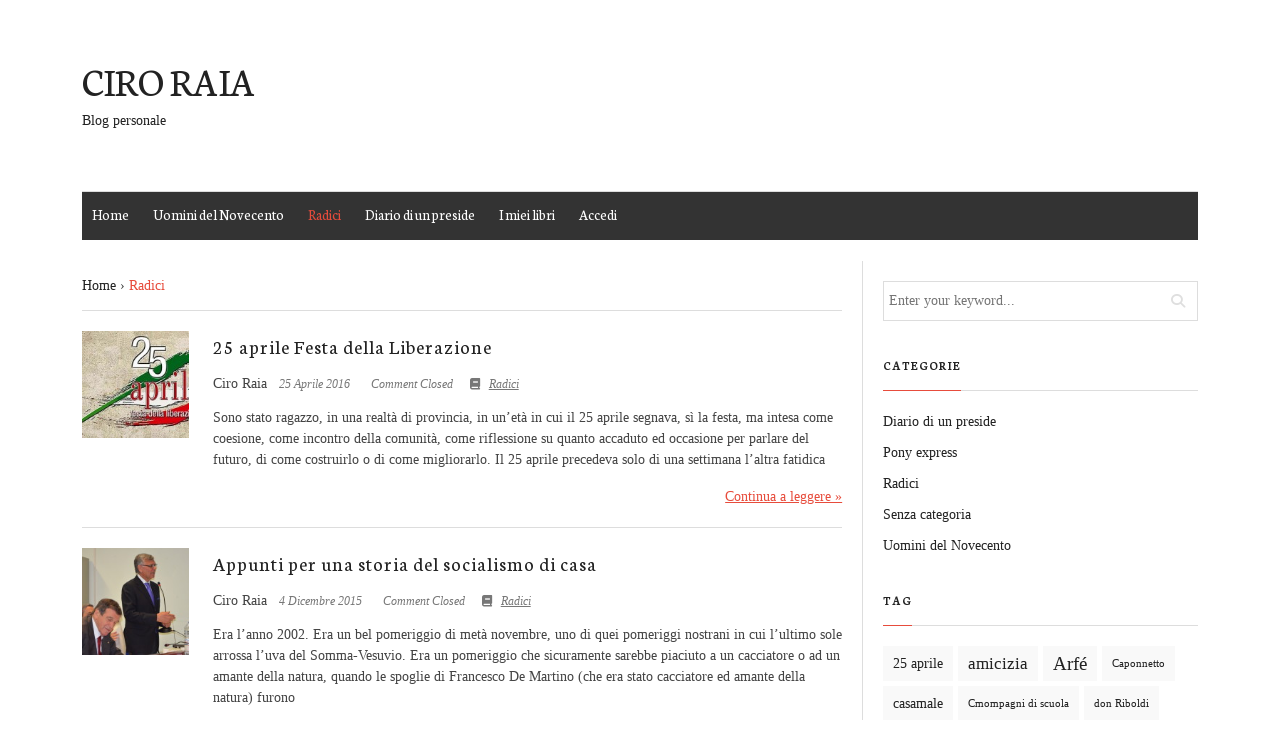

--- FILE ---
content_type: text/html; charset=UTF-8
request_url: https://www.ciroraia.it/category/radici/page/5/
body_size: 13064
content:
<!DOCTYPE html>
<!--[if IE 7]>
<html class="ie ie7" lang="it-IT">
<![endif]-->
<!--[if IE 8]>
<html class="ie ie8" lang="it-IT">
<![endif]-->
<!--[if !(IE 7) | !(IE 8) ]><!-->
<html lang="it-IT">
<!--<![endif]-->
<head><style>img.lazy{min-height:1px}</style><link rel="preload" href="https://www.ciroraia.it/wp-content/plugins/w3-total-cache/pub/js/lazyload.min.js" as="script">
    <meta charset="UTF-8">
    <meta name="viewport" content="width=device-width">
    <link rel="profile" href="http://gmpg.org/xfn/11">
    <link rel="pingback" href="https://www.ciroraia.it/xmlrpc.php">
	<meta name='robots' content='index, follow, max-image-preview:large, max-snippet:-1, max-video-preview:-1' />

	<!-- This site is optimized with the Yoast SEO plugin v23.6 - https://yoast.com/wordpress/plugins/seo/ -->
	<title>Radici Archivi - Pagina 5 di 6 - Ciro Raia</title>
	<link rel="canonical" href="https://www.ciroraia.it/category/radici/page/5/" />
	<link rel="prev" href="https://www.ciroraia.it/category/radici/page/4/" />
	<link rel="next" href="https://www.ciroraia.it/category/radici/page/6/" />
	<meta property="og:locale" content="it_IT" />
	<meta property="og:type" content="article" />
	<meta property="og:title" content="Radici Archivi - Pagina 5 di 6 - Ciro Raia" />
	<meta property="og:url" content="https://www.ciroraia.it/category/radici/" />
	<meta property="og:site_name" content="Ciro Raia" />
	<meta name="twitter:card" content="summary_large_image" />
	<script type="application/ld+json" class="yoast-schema-graph">{"@context":"https://schema.org","@graph":[{"@type":"CollectionPage","@id":"https://www.ciroraia.it/category/radici/","url":"https://www.ciroraia.it/category/radici/page/5/","name":"Radici Archivi - Pagina 5 di 6 - Ciro Raia","isPartOf":{"@id":"https://www.ciroraia.it/#website"},"primaryImageOfPage":{"@id":"https://www.ciroraia.it/category/radici/page/5/#primaryimage"},"image":{"@id":"https://www.ciroraia.it/category/radici/page/5/#primaryimage"},"thumbnailUrl":"https://www.ciroraia.it/wp-content/uploads/2016/04/25-aprile-liberazione1.jpg","breadcrumb":{"@id":"https://www.ciroraia.it/category/radici/page/5/#breadcrumb"},"inLanguage":"it-IT"},{"@type":"ImageObject","inLanguage":"it-IT","@id":"https://www.ciroraia.it/category/radici/page/5/#primaryimage","url":"https://www.ciroraia.it/wp-content/uploads/2016/04/25-aprile-liberazione1.jpg","contentUrl":"https://www.ciroraia.it/wp-content/uploads/2016/04/25-aprile-liberazione1.jpg","width":520,"height":400},{"@type":"BreadcrumbList","@id":"https://www.ciroraia.it/category/radici/page/5/#breadcrumb","itemListElement":[{"@type":"ListItem","position":1,"name":"Home","item":"https://www.ciroraia.it/"},{"@type":"ListItem","position":2,"name":"Radici"}]},{"@type":"WebSite","@id":"https://www.ciroraia.it/#website","url":"https://www.ciroraia.it/","name":"Ciro Raia","description":"Blog personale","publisher":{"@id":"https://www.ciroraia.it/#organization"},"potentialAction":[{"@type":"SearchAction","target":{"@type":"EntryPoint","urlTemplate":"https://www.ciroraia.it/?s={search_term_string}"},"query-input":{"@type":"PropertyValueSpecification","valueRequired":true,"valueName":"search_term_string"}}],"inLanguage":"it-IT"},{"@type":"Organization","@id":"https://www.ciroraia.it/#organization","name":"Ciro Raia","url":"https://www.ciroraia.it/","logo":{"@type":"ImageObject","inLanguage":"it-IT","@id":"https://www.ciroraia.it/#/schema/logo/image/","url":"https://www.ciroraia.it/wp-content/uploads/2015/11/logo-ciro-raia-02.jpg","contentUrl":"https://www.ciroraia.it/wp-content/uploads/2015/11/logo-ciro-raia-02.jpg","width":220,"height":40,"caption":"Ciro Raia"},"image":{"@id":"https://www.ciroraia.it/#/schema/logo/image/"}}]}</script>
	<!-- / Yoast SEO plugin. -->


<link rel="alternate" type="application/rss+xml" title="Ciro Raia &raquo; Feed" href="https://www.ciroraia.it/feed/" />
<link rel="alternate" type="application/rss+xml" title="Ciro Raia &raquo; Feed dei commenti" href="https://www.ciroraia.it/comments/feed/" />
<link rel="alternate" type="application/rss+xml" title="Ciro Raia &raquo; Radici Feed della categoria" href="https://www.ciroraia.it/category/radici/feed/" />
<script type="text/javascript">
/* <![CDATA[ */
window._wpemojiSettings = {"baseUrl":"https:\/\/s.w.org\/images\/core\/emoji\/15.0.3\/72x72\/","ext":".png","svgUrl":"https:\/\/s.w.org\/images\/core\/emoji\/15.0.3\/svg\/","svgExt":".svg","source":{"concatemoji":"https:\/\/www.ciroraia.it\/wp-includes\/js\/wp-emoji-release.min.js?ver=6.6.2"}};
/*! This file is auto-generated */
!function(i,n){var o,s,e;function c(e){try{var t={supportTests:e,timestamp:(new Date).valueOf()};sessionStorage.setItem(o,JSON.stringify(t))}catch(e){}}function p(e,t,n){e.clearRect(0,0,e.canvas.width,e.canvas.height),e.fillText(t,0,0);var t=new Uint32Array(e.getImageData(0,0,e.canvas.width,e.canvas.height).data),r=(e.clearRect(0,0,e.canvas.width,e.canvas.height),e.fillText(n,0,0),new Uint32Array(e.getImageData(0,0,e.canvas.width,e.canvas.height).data));return t.every(function(e,t){return e===r[t]})}function u(e,t,n){switch(t){case"flag":return n(e,"\ud83c\udff3\ufe0f\u200d\u26a7\ufe0f","\ud83c\udff3\ufe0f\u200b\u26a7\ufe0f")?!1:!n(e,"\ud83c\uddfa\ud83c\uddf3","\ud83c\uddfa\u200b\ud83c\uddf3")&&!n(e,"\ud83c\udff4\udb40\udc67\udb40\udc62\udb40\udc65\udb40\udc6e\udb40\udc67\udb40\udc7f","\ud83c\udff4\u200b\udb40\udc67\u200b\udb40\udc62\u200b\udb40\udc65\u200b\udb40\udc6e\u200b\udb40\udc67\u200b\udb40\udc7f");case"emoji":return!n(e,"\ud83d\udc26\u200d\u2b1b","\ud83d\udc26\u200b\u2b1b")}return!1}function f(e,t,n){var r="undefined"!=typeof WorkerGlobalScope&&self instanceof WorkerGlobalScope?new OffscreenCanvas(300,150):i.createElement("canvas"),a=r.getContext("2d",{willReadFrequently:!0}),o=(a.textBaseline="top",a.font="600 32px Arial",{});return e.forEach(function(e){o[e]=t(a,e,n)}),o}function t(e){var t=i.createElement("script");t.src=e,t.defer=!0,i.head.appendChild(t)}"undefined"!=typeof Promise&&(o="wpEmojiSettingsSupports",s=["flag","emoji"],n.supports={everything:!0,everythingExceptFlag:!0},e=new Promise(function(e){i.addEventListener("DOMContentLoaded",e,{once:!0})}),new Promise(function(t){var n=function(){try{var e=JSON.parse(sessionStorage.getItem(o));if("object"==typeof e&&"number"==typeof e.timestamp&&(new Date).valueOf()<e.timestamp+604800&&"object"==typeof e.supportTests)return e.supportTests}catch(e){}return null}();if(!n){if("undefined"!=typeof Worker&&"undefined"!=typeof OffscreenCanvas&&"undefined"!=typeof URL&&URL.createObjectURL&&"undefined"!=typeof Blob)try{var e="postMessage("+f.toString()+"("+[JSON.stringify(s),u.toString(),p.toString()].join(",")+"));",r=new Blob([e],{type:"text/javascript"}),a=new Worker(URL.createObjectURL(r),{name:"wpTestEmojiSupports"});return void(a.onmessage=function(e){c(n=e.data),a.terminate(),t(n)})}catch(e){}c(n=f(s,u,p))}t(n)}).then(function(e){for(var t in e)n.supports[t]=e[t],n.supports.everything=n.supports.everything&&n.supports[t],"flag"!==t&&(n.supports.everythingExceptFlag=n.supports.everythingExceptFlag&&n.supports[t]);n.supports.everythingExceptFlag=n.supports.everythingExceptFlag&&!n.supports.flag,n.DOMReady=!1,n.readyCallback=function(){n.DOMReady=!0}}).then(function(){return e}).then(function(){var e;n.supports.everything||(n.readyCallback(),(e=n.source||{}).concatemoji?t(e.concatemoji):e.wpemoji&&e.twemoji&&(t(e.twemoji),t(e.wpemoji)))}))}((window,document),window._wpemojiSettings);
/* ]]> */
</script>
<style id='wp-emoji-styles-inline-css' type='text/css'>

	img.wp-smiley, img.emoji {
		display: inline !important;
		border: none !important;
		box-shadow: none !important;
		height: 1em !important;
		width: 1em !important;
		margin: 0 0.07em !important;
		vertical-align: -0.1em !important;
		background: none !important;
		padding: 0 !important;
	}
</style>
<link rel='stylesheet' id='wp-block-library-css' href='https://www.ciroraia.it/wp-includes/css/dist/block-library/style.min.css?ver=6.6.2' type='text/css' media='all' />
<style id='wp-block-library-theme-inline-css' type='text/css'>
.wp-block-audio :where(figcaption){color:#555;font-size:13px;text-align:center}.is-dark-theme .wp-block-audio :where(figcaption){color:#ffffffa6}.wp-block-audio{margin:0 0 1em}.wp-block-code{border:1px solid #ccc;border-radius:4px;font-family:Menlo,Consolas,monaco,monospace;padding:.8em 1em}.wp-block-embed :where(figcaption){color:#555;font-size:13px;text-align:center}.is-dark-theme .wp-block-embed :where(figcaption){color:#ffffffa6}.wp-block-embed{margin:0 0 1em}.blocks-gallery-caption{color:#555;font-size:13px;text-align:center}.is-dark-theme .blocks-gallery-caption{color:#ffffffa6}:root :where(.wp-block-image figcaption){color:#555;font-size:13px;text-align:center}.is-dark-theme :root :where(.wp-block-image figcaption){color:#ffffffa6}.wp-block-image{margin:0 0 1em}.wp-block-pullquote{border-bottom:4px solid;border-top:4px solid;color:currentColor;margin-bottom:1.75em}.wp-block-pullquote cite,.wp-block-pullquote footer,.wp-block-pullquote__citation{color:currentColor;font-size:.8125em;font-style:normal;text-transform:uppercase}.wp-block-quote{border-left:.25em solid;margin:0 0 1.75em;padding-left:1em}.wp-block-quote cite,.wp-block-quote footer{color:currentColor;font-size:.8125em;font-style:normal;position:relative}.wp-block-quote.has-text-align-right{border-left:none;border-right:.25em solid;padding-left:0;padding-right:1em}.wp-block-quote.has-text-align-center{border:none;padding-left:0}.wp-block-quote.is-large,.wp-block-quote.is-style-large,.wp-block-quote.is-style-plain{border:none}.wp-block-search .wp-block-search__label{font-weight:700}.wp-block-search__button{border:1px solid #ccc;padding:.375em .625em}:where(.wp-block-group.has-background){padding:1.25em 2.375em}.wp-block-separator.has-css-opacity{opacity:.4}.wp-block-separator{border:none;border-bottom:2px solid;margin-left:auto;margin-right:auto}.wp-block-separator.has-alpha-channel-opacity{opacity:1}.wp-block-separator:not(.is-style-wide):not(.is-style-dots){width:100px}.wp-block-separator.has-background:not(.is-style-dots){border-bottom:none;height:1px}.wp-block-separator.has-background:not(.is-style-wide):not(.is-style-dots){height:2px}.wp-block-table{margin:0 0 1em}.wp-block-table td,.wp-block-table th{word-break:normal}.wp-block-table :where(figcaption){color:#555;font-size:13px;text-align:center}.is-dark-theme .wp-block-table :where(figcaption){color:#ffffffa6}.wp-block-video :where(figcaption){color:#555;font-size:13px;text-align:center}.is-dark-theme .wp-block-video :where(figcaption){color:#ffffffa6}.wp-block-video{margin:0 0 1em}:root :where(.wp-block-template-part.has-background){margin-bottom:0;margin-top:0;padding:1.25em 2.375em}
</style>
<style id='classic-theme-styles-inline-css' type='text/css'>
/*! This file is auto-generated */
.wp-block-button__link{color:#fff;background-color:#32373c;border-radius:9999px;box-shadow:none;text-decoration:none;padding:calc(.667em + 2px) calc(1.333em + 2px);font-size:1.125em}.wp-block-file__button{background:#32373c;color:#fff;text-decoration:none}
</style>
<style id='global-styles-inline-css' type='text/css'>
:root{--wp--preset--aspect-ratio--square: 1;--wp--preset--aspect-ratio--4-3: 4/3;--wp--preset--aspect-ratio--3-4: 3/4;--wp--preset--aspect-ratio--3-2: 3/2;--wp--preset--aspect-ratio--2-3: 2/3;--wp--preset--aspect-ratio--16-9: 16/9;--wp--preset--aspect-ratio--9-16: 9/16;--wp--preset--color--black: #000000;--wp--preset--color--cyan-bluish-gray: #abb8c3;--wp--preset--color--white: #ffffff;--wp--preset--color--pale-pink: #f78da7;--wp--preset--color--vivid-red: #cf2e2e;--wp--preset--color--luminous-vivid-orange: #ff6900;--wp--preset--color--luminous-vivid-amber: #fcb900;--wp--preset--color--light-green-cyan: #7bdcb5;--wp--preset--color--vivid-green-cyan: #00d084;--wp--preset--color--pale-cyan-blue: #8ed1fc;--wp--preset--color--vivid-cyan-blue: #0693e3;--wp--preset--color--vivid-purple: #9b51e0;--wp--preset--gradient--vivid-cyan-blue-to-vivid-purple: linear-gradient(135deg,rgba(6,147,227,1) 0%,rgb(155,81,224) 100%);--wp--preset--gradient--light-green-cyan-to-vivid-green-cyan: linear-gradient(135deg,rgb(122,220,180) 0%,rgb(0,208,130) 100%);--wp--preset--gradient--luminous-vivid-amber-to-luminous-vivid-orange: linear-gradient(135deg,rgba(252,185,0,1) 0%,rgba(255,105,0,1) 100%);--wp--preset--gradient--luminous-vivid-orange-to-vivid-red: linear-gradient(135deg,rgba(255,105,0,1) 0%,rgb(207,46,46) 100%);--wp--preset--gradient--very-light-gray-to-cyan-bluish-gray: linear-gradient(135deg,rgb(238,238,238) 0%,rgb(169,184,195) 100%);--wp--preset--gradient--cool-to-warm-spectrum: linear-gradient(135deg,rgb(74,234,220) 0%,rgb(151,120,209) 20%,rgb(207,42,186) 40%,rgb(238,44,130) 60%,rgb(251,105,98) 80%,rgb(254,248,76) 100%);--wp--preset--gradient--blush-light-purple: linear-gradient(135deg,rgb(255,206,236) 0%,rgb(152,150,240) 100%);--wp--preset--gradient--blush-bordeaux: linear-gradient(135deg,rgb(254,205,165) 0%,rgb(254,45,45) 50%,rgb(107,0,62) 100%);--wp--preset--gradient--luminous-dusk: linear-gradient(135deg,rgb(255,203,112) 0%,rgb(199,81,192) 50%,rgb(65,88,208) 100%);--wp--preset--gradient--pale-ocean: linear-gradient(135deg,rgb(255,245,203) 0%,rgb(182,227,212) 50%,rgb(51,167,181) 100%);--wp--preset--gradient--electric-grass: linear-gradient(135deg,rgb(202,248,128) 0%,rgb(113,206,126) 100%);--wp--preset--gradient--midnight: linear-gradient(135deg,rgb(2,3,129) 0%,rgb(40,116,252) 100%);--wp--preset--font-size--small: 13px;--wp--preset--font-size--medium: 20px;--wp--preset--font-size--large: 36px;--wp--preset--font-size--x-large: 42px;--wp--preset--spacing--20: 0.44rem;--wp--preset--spacing--30: 0.67rem;--wp--preset--spacing--40: 1rem;--wp--preset--spacing--50: 1.5rem;--wp--preset--spacing--60: 2.25rem;--wp--preset--spacing--70: 3.38rem;--wp--preset--spacing--80: 5.06rem;--wp--preset--shadow--natural: 6px 6px 9px rgba(0, 0, 0, 0.2);--wp--preset--shadow--deep: 12px 12px 50px rgba(0, 0, 0, 0.4);--wp--preset--shadow--sharp: 6px 6px 0px rgba(0, 0, 0, 0.2);--wp--preset--shadow--outlined: 6px 6px 0px -3px rgba(255, 255, 255, 1), 6px 6px rgba(0, 0, 0, 1);--wp--preset--shadow--crisp: 6px 6px 0px rgba(0, 0, 0, 1);}:where(.is-layout-flex){gap: 0.5em;}:where(.is-layout-grid){gap: 0.5em;}body .is-layout-flex{display: flex;}.is-layout-flex{flex-wrap: wrap;align-items: center;}.is-layout-flex > :is(*, div){margin: 0;}body .is-layout-grid{display: grid;}.is-layout-grid > :is(*, div){margin: 0;}:where(.wp-block-columns.is-layout-flex){gap: 2em;}:where(.wp-block-columns.is-layout-grid){gap: 2em;}:where(.wp-block-post-template.is-layout-flex){gap: 1.25em;}:where(.wp-block-post-template.is-layout-grid){gap: 1.25em;}.has-black-color{color: var(--wp--preset--color--black) !important;}.has-cyan-bluish-gray-color{color: var(--wp--preset--color--cyan-bluish-gray) !important;}.has-white-color{color: var(--wp--preset--color--white) !important;}.has-pale-pink-color{color: var(--wp--preset--color--pale-pink) !important;}.has-vivid-red-color{color: var(--wp--preset--color--vivid-red) !important;}.has-luminous-vivid-orange-color{color: var(--wp--preset--color--luminous-vivid-orange) !important;}.has-luminous-vivid-amber-color{color: var(--wp--preset--color--luminous-vivid-amber) !important;}.has-light-green-cyan-color{color: var(--wp--preset--color--light-green-cyan) !important;}.has-vivid-green-cyan-color{color: var(--wp--preset--color--vivid-green-cyan) !important;}.has-pale-cyan-blue-color{color: var(--wp--preset--color--pale-cyan-blue) !important;}.has-vivid-cyan-blue-color{color: var(--wp--preset--color--vivid-cyan-blue) !important;}.has-vivid-purple-color{color: var(--wp--preset--color--vivid-purple) !important;}.has-black-background-color{background-color: var(--wp--preset--color--black) !important;}.has-cyan-bluish-gray-background-color{background-color: var(--wp--preset--color--cyan-bluish-gray) !important;}.has-white-background-color{background-color: var(--wp--preset--color--white) !important;}.has-pale-pink-background-color{background-color: var(--wp--preset--color--pale-pink) !important;}.has-vivid-red-background-color{background-color: var(--wp--preset--color--vivid-red) !important;}.has-luminous-vivid-orange-background-color{background-color: var(--wp--preset--color--luminous-vivid-orange) !important;}.has-luminous-vivid-amber-background-color{background-color: var(--wp--preset--color--luminous-vivid-amber) !important;}.has-light-green-cyan-background-color{background-color: var(--wp--preset--color--light-green-cyan) !important;}.has-vivid-green-cyan-background-color{background-color: var(--wp--preset--color--vivid-green-cyan) !important;}.has-pale-cyan-blue-background-color{background-color: var(--wp--preset--color--pale-cyan-blue) !important;}.has-vivid-cyan-blue-background-color{background-color: var(--wp--preset--color--vivid-cyan-blue) !important;}.has-vivid-purple-background-color{background-color: var(--wp--preset--color--vivid-purple) !important;}.has-black-border-color{border-color: var(--wp--preset--color--black) !important;}.has-cyan-bluish-gray-border-color{border-color: var(--wp--preset--color--cyan-bluish-gray) !important;}.has-white-border-color{border-color: var(--wp--preset--color--white) !important;}.has-pale-pink-border-color{border-color: var(--wp--preset--color--pale-pink) !important;}.has-vivid-red-border-color{border-color: var(--wp--preset--color--vivid-red) !important;}.has-luminous-vivid-orange-border-color{border-color: var(--wp--preset--color--luminous-vivid-orange) !important;}.has-luminous-vivid-amber-border-color{border-color: var(--wp--preset--color--luminous-vivid-amber) !important;}.has-light-green-cyan-border-color{border-color: var(--wp--preset--color--light-green-cyan) !important;}.has-vivid-green-cyan-border-color{border-color: var(--wp--preset--color--vivid-green-cyan) !important;}.has-pale-cyan-blue-border-color{border-color: var(--wp--preset--color--pale-cyan-blue) !important;}.has-vivid-cyan-blue-border-color{border-color: var(--wp--preset--color--vivid-cyan-blue) !important;}.has-vivid-purple-border-color{border-color: var(--wp--preset--color--vivid-purple) !important;}.has-vivid-cyan-blue-to-vivid-purple-gradient-background{background: var(--wp--preset--gradient--vivid-cyan-blue-to-vivid-purple) !important;}.has-light-green-cyan-to-vivid-green-cyan-gradient-background{background: var(--wp--preset--gradient--light-green-cyan-to-vivid-green-cyan) !important;}.has-luminous-vivid-amber-to-luminous-vivid-orange-gradient-background{background: var(--wp--preset--gradient--luminous-vivid-amber-to-luminous-vivid-orange) !important;}.has-luminous-vivid-orange-to-vivid-red-gradient-background{background: var(--wp--preset--gradient--luminous-vivid-orange-to-vivid-red) !important;}.has-very-light-gray-to-cyan-bluish-gray-gradient-background{background: var(--wp--preset--gradient--very-light-gray-to-cyan-bluish-gray) !important;}.has-cool-to-warm-spectrum-gradient-background{background: var(--wp--preset--gradient--cool-to-warm-spectrum) !important;}.has-blush-light-purple-gradient-background{background: var(--wp--preset--gradient--blush-light-purple) !important;}.has-blush-bordeaux-gradient-background{background: var(--wp--preset--gradient--blush-bordeaux) !important;}.has-luminous-dusk-gradient-background{background: var(--wp--preset--gradient--luminous-dusk) !important;}.has-pale-ocean-gradient-background{background: var(--wp--preset--gradient--pale-ocean) !important;}.has-electric-grass-gradient-background{background: var(--wp--preset--gradient--electric-grass) !important;}.has-midnight-gradient-background{background: var(--wp--preset--gradient--midnight) !important;}.has-small-font-size{font-size: var(--wp--preset--font-size--small) !important;}.has-medium-font-size{font-size: var(--wp--preset--font-size--medium) !important;}.has-large-font-size{font-size: var(--wp--preset--font-size--large) !important;}.has-x-large-font-size{font-size: var(--wp--preset--font-size--x-large) !important;}
:where(.wp-block-post-template.is-layout-flex){gap: 1.25em;}:where(.wp-block-post-template.is-layout-grid){gap: 1.25em;}
:where(.wp-block-columns.is-layout-flex){gap: 2em;}:where(.wp-block-columns.is-layout-grid){gap: 2em;}
:root :where(.wp-block-pullquote){font-size: 1.5em;line-height: 1.6;}
</style>
<link rel='stylesheet' id='origamiez_bootstrap-css' href='https://www.ciroraia.it/wp-content/themes/origamiez/css/bootstrap.css' type='text/css' media='all' />
<link rel='stylesheet' id='origamiez_font-awesome-css' href='https://www.ciroraia.it/wp-content/themes/origamiez/css/fontawesome.css' type='text/css' media='all' />
<link rel='stylesheet' id='origamiez_jquery-owl-carousel-css' href='https://www.ciroraia.it/wp-content/themes/origamiez/css/owl.carousel.css' type='text/css' media='all' />
<link rel='stylesheet' id='origamiez_jquery-owl-theme-css' href='https://www.ciroraia.it/wp-content/themes/origamiez/css/owl.theme.default.css' type='text/css' media='all' />
<link rel='stylesheet' id='origamiez_jquery-superfish-css' href='https://www.ciroraia.it/wp-content/themes/origamiez/css/superfish.css' type='text/css' media='all' />
<link rel='stylesheet' id='origamiez_jquery-navgoco-css' href='https://www.ciroraia.it/wp-content/themes/origamiez/css/jquery.navgoco.css' type='text/css' media='all' />
<link rel='stylesheet' id='origamiez_jquery-poptrox-css' href='https://www.ciroraia.it/wp-content/themes/origamiez/css/jquery.poptrox.css' type='text/css' media='all' />
<link rel='stylesheet' id='origamiez_style-css' href='https://www.ciroraia.it/wp-content/themes/origamiez/style.css' type='text/css' media='all' />
<link rel='stylesheet' id='origamiez_responsive-css' href='https://www.ciroraia.it/wp-content/themes/origamiez/css/responsive.css' type='text/css' media='all' />
<link rel='stylesheet' id='origamiez_color-css' href='https://www.ciroraia.it/wp-content/themes/origamiez/skin/default.css' type='text/css' media='all' />
<link rel='stylesheet' id='origamiez_google-fonts-css' href='//fonts.googleapis.com/css?family=Roboto%2BSerif%3Aital%2Cwght%400%2C400%3B0%2C700%3B1%2C400%3B1%2C700%26display%3Dswap%7CNeuton%3Aital%2Cwght%400%2C400%3B0%2C700%3B1%2C400%26display%3Dswap&#038;ver=6.6.2' type='text/css' media='all' />
<link rel='stylesheet' id='origamiez_typography-css' href='https://www.ciroraia.it/wp-content/themes/origamiez/typography/default.css' type='text/css' media='all' />
<link rel='stylesheet' id='addtoany-css' href='https://www.ciroraia.it/wp-content/plugins/add-to-any/addtoany.min.css?ver=1.16' type='text/css' media='all' />
<script type="text/javascript" id="addtoany-core-js-before">
/* <![CDATA[ */
window.a2a_config=window.a2a_config||{};a2a_config.callbacks=[];a2a_config.overlays=[];a2a_config.templates={};a2a_localize = {
	Share: "Condividi",
	Save: "Salva",
	Subscribe: "Abbonati",
	Email: "Email",
	Bookmark: "Segnalibro",
	ShowAll: "espandi",
	ShowLess: "comprimi",
	FindServices: "Trova servizi",
	FindAnyServiceToAddTo: "Trova subito un servizio da aggiungere",
	PoweredBy: "Powered by",
	ShareViaEmail: "Condividi via email",
	SubscribeViaEmail: "Iscriviti via email",
	BookmarkInYourBrowser: "Aggiungi ai segnalibri",
	BookmarkInstructions: "Premi Ctrl+D o \u2318+D per mettere questa pagina nei preferiti",
	AddToYourFavorites: "Aggiungi ai favoriti",
	SendFromWebOrProgram: "Invia da qualsiasi indirizzo email o programma di posta elettronica",
	EmailProgram: "Programma di posta elettronica",
	More: "Di più&#8230;",
	ThanksForSharing: "Grazie per la condivisione!",
	ThanksForFollowing: "Thanks for following!"
};
/* ]]> */
</script>
<script type="text/javascript" defer src="https://static.addtoany.com/menu/page.js" id="addtoany-core-js"></script>
<script type="text/javascript" src="https://www.ciroraia.it/wp-includes/js/jquery/jquery.min.js?ver=3.7.1" id="jquery-core-js"></script>
<script type="text/javascript" src="https://www.ciroraia.it/wp-includes/js/jquery/jquery-migrate.min.js?ver=3.4.1" id="jquery-migrate-js"></script>
<script type="text/javascript" defer src="https://www.ciroraia.it/wp-content/plugins/add-to-any/addtoany.min.js?ver=1.1" id="addtoany-jquery-js"></script>
<link rel="https://api.w.org/" href="https://www.ciroraia.it/wp-json/" /><link rel="alternate" title="JSON" type="application/json" href="https://www.ciroraia.it/wp-json/wp/v2/categories/7" /><link rel="EditURI" type="application/rsd+xml" title="RSD" href="https://www.ciroraia.it/xmlrpc.php?rsd" />
<meta name="generator" content="WordPress 6.6.2" />
<link rel="icon" href="https://www.ciroraia.it/wp-content/uploads/2016/11/cropped-CIRO-RAIA-LOGO-1-32x32.png" sizes="32x32" />
<link rel="icon" href="https://www.ciroraia.it/wp-content/uploads/2016/11/cropped-CIRO-RAIA-LOGO-1-192x192.png" sizes="192x192" />
<link rel="apple-touch-icon" href="https://www.ciroraia.it/wp-content/uploads/2016/11/cropped-CIRO-RAIA-LOGO-1-180x180.png" />
<meta name="msapplication-TileImage" content="https://www.ciroraia.it/wp-content/uploads/2016/11/cropped-CIRO-RAIA-LOGO-1-270x270.png" />
</head>
<body class="archive paged category category-radici category-7 wp-custom-logo wp-embed-responsive paged-5 category-paged-5 origamiez-layout-right-sidebar origamiez-layout-blog origamiez-layout-blog-thumbnail-left origamiez-taxonomy-two-cols without_bg_slides origamiez-boxer origamiez-skin-default origamiez-header-style-left-right origamiez-missing-sidebar-left">
<div class="container">    <nav id="origamiez-mobile-nav" class="sb-slidebar sb-left sb-width-custom clearfix">
        <div id="origmiez-mobile-nav__toggle">
            <i class="fa fa-times"></i>
        </div>
		<nav class="menu-menu1-container"><ul id="mobile-menu" class="clearfix"><li id="menu-item-50" class="menu-item menu-item-type-post_type menu-item-object-page menu-item-home origamiez-menuitem-first menu-item-50"><a href="https://www.ciroraia.it/">Home</a></li>
<li id="menu-item-49" class="menu-item menu-item-type-taxonomy menu-item-object-category menu-item-49"><a href="https://www.ciroraia.it/category/politica/">Uomini del Novecento</a></li>
<li id="menu-item-115" class="menu-item menu-item-type-taxonomy menu-item-object-category current-menu-item menu-item-115"><a href="https://www.ciroraia.it/category/radici/" aria-current="page">Radici</a></li>
<li id="menu-item-116" class="menu-item menu-item-type-taxonomy menu-item-object-category menu-item-116"><a href="https://www.ciroraia.it/category/diario-di-un-preside/">Diario di un preside</a></li>
<li id="menu-item-53" class="menu-item menu-item-type-custom menu-item-object-custom menu-item-53"><a href="#">I miei libri</a></li>
<li id="menu-item-964" class="menu-item menu-item-type-custom menu-item-object-custom origamiez-menuitem-last menu-item-964"><a href="https://www.ciroraia.it/wp-login.php">Accedi</a></li>
</ul></nav>    </nav>
<div id="sb-site">
    <header id="origamiez-header">
				<div id="origamiez-header-top" class="origamiez-header-left-right">
    <div class=" clearfix">
		        <div id="origamiez-logo" class="pull-left">
            <a id="site-home-link" href="https://www.ciroraia.it"
               title="Ciro Raia">
									                        <p id="site-title">Ciro Raia</p>
					                    <p id="site-desc">
						Blog personale                    </p>
				            </a>
        </div> <!-- end: logo -->
		    </div>
</div>		            <div id="origamiez-header-bottom" class="clearfix">
                <nav id="main-nav">
                    <div id="origamiez-mobile-wrap" class="clearfix">
                        <span id="origamiez-mobile-menu-icon" class="origamiez-mobile-icon sb-toggle-left"><span
                                    class="fa fa-bars"></span><span>Menu</span></span>
                    </div>
                    <div id="main-nav-inner" class="">
						<ul id="main-menu" class="clearfix"><li class="menu-item menu-item-type-post_type menu-item-object-page menu-item-home origamiez-menuitem-first menu-item-50"><a href="https://www.ciroraia.it/">Home</a></li>
<li class="menu-item menu-item-type-taxonomy menu-item-object-category menu-item-49"><a href="https://www.ciroraia.it/category/politica/">Uomini del Novecento</a></li>
<li class="menu-item menu-item-type-taxonomy menu-item-object-category current-menu-item menu-item-115"><a href="https://www.ciroraia.it/category/radici/" aria-current="page">Radici</a></li>
<li class="menu-item menu-item-type-taxonomy menu-item-object-category menu-item-116"><a href="https://www.ciroraia.it/category/diario-di-un-preside/">Diario di un preside</a></li>
<li class="menu-item menu-item-type-custom menu-item-object-custom menu-item-53"><a href="#">I miei libri</a></li>
<li class="menu-item menu-item-type-custom menu-item-object-custom origamiez-menuitem-last menu-item-964"><a href="https://www.ciroraia.it/wp-login.php">Accedi</a></li>
</ul>                    </div>
                </nav><!-- end: main-nav-->
            </div> <!-- end: header-bottom -->
		    </header>
    <div id="origamiez-body" class=" clearfix">
        <div id="origamiez-body-inner" class="clearfix">
<div class="d-flex">
    <div id="sidebar-center" class="origamiez-size-01 pull-left">
        <div class="breadcrumb"><span itemscope itemtype="http://data-vocabulary.org/Breadcrumb"><a href="https://www.ciroraia.it" itemprop="url"><span itemprop="title">Home</span></a></span>&nbsp;&rsaquo;&nbsp;<span itemscope itemtype="http://data-vocabulary.org/Breadcrumb"><a class="current-page" itemprop="url"><span itemprop="title">Radici</span></a></span></div>        <div class="clearfix"></div>
        <div id="sidebar-center-bottom" class="row clearfix">
            <ul id="origamiez-blogposts">
                <li class="clearfix post-302 post type-post status-publish format-standard has-post-thumbnail hentry category-radici tag-25-aprile tag-liberazione tag-resistenza origamiez-first-post">
    <article class="entry-item clearfix">

		        <div class=" row">
			                <div class="entry-thumb col-sm-2">
					                    <a href="https://www.ciroraia.it/wp-content/uploads/2016/04/25-aprile-liberazione1.jpg" title="25 aprile Festa della Liberazione"
                       class="image-overlay origamiez-lighbox">
													<img src="data:image/svg+xml,%3Csvg%20xmlns='http://www.w3.org/2000/svg'%20viewBox='0%200%20150%20150'%3E%3C/svg%3E" data-src="https://www.ciroraia.it/wp-content/uploads/2016/04/25-aprile-liberazione1-150x150.jpg" class="img-responsive wp-post-image lazy" alt="" title="25 aprile Festa della Liberazione" decoding="async" data-srcset="https://www.ciroraia.it/wp-content/uploads/2016/04/25-aprile-liberazione1-150x150.jpg 150w, https://www.ciroraia.it/wp-content/uploads/2016/04/25-aprile-liberazione1-55x55.jpg 55w" data-sizes="(max-width: 150px) 100vw, 150px" />							                                <div class="overlay"></div>
                                <span class="overlay-link"></span>
                                <span class="fa fa-plus"></span>
							                        </a>
                </div>
			            <div class="entry-summary col-sm-10">
                <h3 class="clearfix">
                    <a class="entry-title" href="https://www.ciroraia.it/25-aprile-festa-della-liberazione/"
                       class="entry-content">25 aprile Festa della Liberazione</a>
                </h3>
                <p class="metadata">
											<span class="vcard author hidden"><span class="fn">Ciro Raia</span></span>																<time class="updated metadata-date"
      datetime="2016-04-25 08:38:04">
    <i class="fa fa-calendar-o"></i>
	25 Aprile 2016</time>						<span class="metadata-divider">&nbsp;&nbsp;&nbsp;</span>																<i class="fa fa-comments-o"></i>
<span class="metadata-comment">Comment Closed</span>						<span class="metadata-divider">&nbsp;&nbsp;&nbsp;</span>																<span class="metadata-categories">
    <i class="fa fa-book"></i>
    <a href="https://www.ciroraia.it/category/radici/" rel="category tag">Radici</a></span>					                </p>
                <div class="entry-content">
					<p>Sono stato ragazzo, in una realtà di provincia, in un’età in cui il 25 aprile segnava, sì la festa, ma intesa come coesione, come incontro della comunità, come riflessione su quanto accaduto ed occasione per parlare del futuro, di come costruirlo o di come migliorarlo. Il 25 aprile precedeva solo di una settimana l’altra fatidica</p>
                </div>
									    <p class="origamiez-readmore-block">
        <a href="https://www.ciroraia.it/25-aprile-festa-della-liberazione/" title="25 aprile Festa della Liberazione" class="origamiez-readmore-button">
            Continua a leggere &raquo;        </a>
    </p>
    				            </div>
        </div>
    </article>
</li><li class="clearfix post-188 post type-post status-publish format-standard has-post-thumbnail hentry category-radici tag-francesco-de-martino tag-gaetano-arfe tag-secondo-dopoguerra tag-socialismo tag-somma-vesuviana">
    <article class="entry-item clearfix">

		        <div class=" row">
			                <div class="entry-thumb col-sm-2">
					                    <a href="https://www.ciroraia.it/wp-content/uploads/2015/11/DSC_0002-960x636.jpg" title="Appunti per una storia del socialismo di casa"
                       class="image-overlay origamiez-lighbox">
													<img src="data:image/svg+xml,%3Csvg%20xmlns='http://www.w3.org/2000/svg'%20viewBox='0%200%20150%20150'%3E%3C/svg%3E" data-src="https://www.ciroraia.it/wp-content/uploads/2015/11/DSC_0002-150x150.jpg" class="img-responsive wp-post-image lazy" alt="" title="Appunti per una storia del socialismo di casa" decoding="async" data-srcset="https://www.ciroraia.it/wp-content/uploads/2015/11/DSC_0002-150x150.jpg 150w, https://www.ciroraia.it/wp-content/uploads/2015/11/DSC_0002-55x55.jpg 55w, https://www.ciroraia.it/wp-content/uploads/2015/11/DSC_0002-480x480.jpg 480w, https://www.ciroraia.it/wp-content/uploads/2015/11/DSC_0002-620x620.jpg 620w" data-sizes="(max-width: 150px) 100vw, 150px" />							                                <div class="overlay"></div>
                                <span class="overlay-link"></span>
                                <span class="fa fa-plus"></span>
							                        </a>
                </div>
			            <div class="entry-summary col-sm-10">
                <h3 class="clearfix">
                    <a class="entry-title" href="https://www.ciroraia.it/appunti-per-una-storia-del-socialismo-di-casa/"
                       class="entry-content">Appunti per una storia del socialismo di casa</a>
                </h3>
                <p class="metadata">
											<span class="vcard author hidden"><span class="fn">Ciro Raia</span></span>																<time class="updated metadata-date"
      datetime="2015-12-04 16:40:40">
    <i class="fa fa-calendar-o"></i>
	4 Dicembre 2015</time>						<span class="metadata-divider">&nbsp;&nbsp;&nbsp;</span>																<i class="fa fa-comments-o"></i>
<span class="metadata-comment">Comment Closed</span>						<span class="metadata-divider">&nbsp;&nbsp;&nbsp;</span>																<span class="metadata-categories">
    <i class="fa fa-book"></i>
    <a href="https://www.ciroraia.it/category/radici/" rel="category tag">Radici</a></span>					                </p>
                <div class="entry-content">
					<p>Era l’anno 2002. Era un bel pomeriggio di metà novembre, uno di quei pomeriggi nostrani in cui l’ultimo sole arrossa l’uva del Somma-Vesuvio. Era un pomeriggio che sicuramente sarebbe piaciuto a un cacciatore o ad un amante della natura, quando le spoglie di Francesco De Martino (che era stato cacciatore ed amante della natura) furono</p>
                </div>
									    <p class="origamiez-readmore-block">
        <a href="https://www.ciroraia.it/appunti-per-una-storia-del-socialismo-di-casa/" title="Appunti per una storia del socialismo di casa" class="origamiez-readmore-button">
            Continua a leggere &raquo;        </a>
    </p>
    				            </div>
        </div>
    </article>
</li><li class="clearfix post-177 post type-post status-publish format-standard has-post-thumbnail hentry category-radici tag-comunismo tag-pci tag-sinistra">
    <article class="entry-item clearfix">

		        <div class=" row">
			                <div class="entry-thumb col-sm-2">
					                    <a href="https://www.ciroraia.it/wp-content/uploads/2015/11/Pasquale-com.jpg" title="Un ricordo del compagno Pasquale Di Palma"
                       class="image-overlay origamiez-lighbox">
													<img src="data:image/svg+xml,%3Csvg%20xmlns='http://www.w3.org/2000/svg'%20viewBox='0%200%20150%20150'%3E%3C/svg%3E" data-src="https://www.ciroraia.it/wp-content/uploads/2015/11/Pasquale-com-150x150.jpg" class="img-responsive wp-post-image lazy" alt="" title="Un ricordo del compagno Pasquale Di Palma" decoding="async" data-srcset="https://www.ciroraia.it/wp-content/uploads/2015/11/Pasquale-com-150x150.jpg 150w, https://www.ciroraia.it/wp-content/uploads/2015/11/Pasquale-com-55x55.jpg 55w, https://www.ciroraia.it/wp-content/uploads/2015/11/Pasquale-com-480x480.jpg 480w" data-sizes="(max-width: 150px) 100vw, 150px" />							                                <div class="overlay"></div>
                                <span class="overlay-link"></span>
                                <span class="fa fa-plus"></span>
							                        </a>
                </div>
			            <div class="entry-summary col-sm-10">
                <h3 class="clearfix">
                    <a class="entry-title" href="https://www.ciroraia.it/un-ricordo-del-compagno-pasquale-palma/"
                       class="entry-content">Un ricordo del compagno Pasquale Di Palma</a>
                </h3>
                <p class="metadata">
											<span class="vcard author hidden"><span class="fn">Ciro Raia</span></span>																<time class="updated metadata-date"
      datetime="2015-11-27 17:34:55">
    <i class="fa fa-calendar-o"></i>
	27 Novembre 2015</time>						<span class="metadata-divider">&nbsp;&nbsp;&nbsp;</span>																<i class="fa fa-comments-o"></i>
<span class="metadata-comment">Comment Closed</span>						<span class="metadata-divider">&nbsp;&nbsp;&nbsp;</span>																<span class="metadata-categories">
    <i class="fa fa-book"></i>
    <a href="https://www.ciroraia.it/category/radici/" rel="category tag">Radici</a></span>					                </p>
                <div class="entry-content">
					<p>Soffiava un insolito vento freddo –quel giorno di avanzata primavera del 2012- per essere un pomeriggio di metà aprile. Era un vento dell’est, le cui folate accompagnavano il corteo funebre di Pasquale Di Palma, un uomo perbene, che solo con la morte aveva riconquistato l’appartenenza a un ceppo familiare. Infatti, per moltissimi anni, egli non</p>
                </div>
									    <p class="origamiez-readmore-block">
        <a href="https://www.ciroraia.it/un-ricordo-del-compagno-pasquale-palma/" title="Un ricordo del compagno Pasquale Di Palma" class="origamiez-readmore-button">
            Continua a leggere &raquo;        </a>
    </p>
    				            </div>
        </div>
    </article>
</li><li class="clearfix post-169 post type-post status-publish format-standard has-post-thumbnail hentry category-radici tag-amicizia">
    <article class="entry-item clearfix">

		        <div class=" row">
			                <div class="entry-thumb col-sm-2">
					                    <a href="https://www.ciroraia.it/wp-content/uploads/2015/11/img047-960x692.jpg" title="Mosaico scomposto (per Enzo Russo)"
                       class="image-overlay origamiez-lighbox">
													<img src="data:image/svg+xml,%3Csvg%20xmlns='http://www.w3.org/2000/svg'%20viewBox='0%200%20150%20150'%3E%3C/svg%3E" data-src="https://www.ciroraia.it/wp-content/uploads/2015/11/img047-150x150.jpg" class="img-responsive wp-post-image lazy" alt="" title="Mosaico scomposto (per Enzo Russo)" decoding="async" data-srcset="https://www.ciroraia.it/wp-content/uploads/2015/11/img047-150x150.jpg 150w, https://www.ciroraia.it/wp-content/uploads/2015/11/img047-55x55.jpg 55w, https://www.ciroraia.it/wp-content/uploads/2015/11/img047-480x480.jpg 480w, https://www.ciroraia.it/wp-content/uploads/2015/11/img047-620x620.jpg 620w" data-sizes="(max-width: 150px) 100vw, 150px" />							                                <div class="overlay"></div>
                                <span class="overlay-link"></span>
                                <span class="fa fa-plus"></span>
							                        </a>
                </div>
			            <div class="entry-summary col-sm-10">
                <h3 class="clearfix">
                    <a class="entry-title" href="https://www.ciroraia.it/mosaico-scomposto/"
                       class="entry-content">Mosaico scomposto (per Enzo Russo)</a>
                </h3>
                <p class="metadata">
											<span class="vcard author hidden"><span class="fn">Ciro Raia</span></span>																<time class="updated metadata-date"
      datetime="2015-11-24 09:48:17">
    <i class="fa fa-calendar-o"></i>
	24 Novembre 2015</time>						<span class="metadata-divider">&nbsp;&nbsp;&nbsp;</span>																<i class="fa fa-comments-o"></i>
<span class="metadata-comment">Comment Closed</span>						<span class="metadata-divider">&nbsp;&nbsp;&nbsp;</span>																<span class="metadata-categories">
    <i class="fa fa-book"></i>
    <a href="https://www.ciroraia.it/category/radici/" rel="category tag">Radici</a></span>					                </p>
                <div class="entry-content">
					<p>Semplice –ora- dire: me l’aspettavo! No, non ci pensavo e non me lo aspettavo. Rifiutavo il pensiero e rifiutavo anche l’attesa. Eravamo insieme  -noi due, tu ed io- intreccio di un mosaico di cui già molte tessere sono andate perse. Quante volte ce lo siamo ricordati negli ultimi tempi! Un po’ per cronaca, un po’</p>
                </div>
									    <p class="origamiez-readmore-block">
        <a href="https://www.ciroraia.it/mosaico-scomposto/" title="Mosaico scomposto (per Enzo Russo)" class="origamiez-readmore-button">
            Continua a leggere &raquo;        </a>
    </p>
    				            </div>
        </div>
    </article>
</li><li class="clearfix post-141 post type-post status-publish format-standard has-post-thumbnail hentry category-radici tag-musica tag-tammorra">
    <article class="entry-item clearfix">

		        <div class=" row">
			                <div class="entry-thumb col-sm-2">
					                    <a href="https://www.ciroraia.it/wp-content/uploads/2015/11/Lucio-Albano.jpg" title="A zi&#8217; Gennaro  &#8216;o gnundo, venticinque anni dopo"
                       class="image-overlay origamiez-lighbox">
													<img src="data:image/svg+xml,%3Csvg%20xmlns='http://www.w3.org/2000/svg'%20viewBox='0%200%20150%20150'%3E%3C/svg%3E" data-src="https://www.ciroraia.it/wp-content/uploads/2015/11/Lucio-Albano-150x150.jpg" class="img-responsive wp-post-image lazy" alt="" title="A zi&#8217; Gennaro  &#8216;o gnundo, venticinque anni dopo" decoding="async" data-srcset="https://www.ciroraia.it/wp-content/uploads/2015/11/Lucio-Albano-150x150.jpg 150w, https://www.ciroraia.it/wp-content/uploads/2015/11/Lucio-Albano-55x55.jpg 55w" data-sizes="(max-width: 150px) 100vw, 150px" />							                                <div class="overlay"></div>
                                <span class="overlay-link"></span>
                                <span class="fa fa-plus"></span>
							                        </a>
                </div>
			            <div class="entry-summary col-sm-10">
                <h3 class="clearfix">
                    <a class="entry-title" href="https://www.ciroraia.it/a-zi-gennaro-o-gnundo-venticinque-anni-dopo/"
                       class="entry-content">A zi&#8217; Gennaro  &#8216;o gnundo, venticinque anni dopo</a>
                </h3>
                <p class="metadata">
											<span class="vcard author hidden"><span class="fn">Ciro Raia</span></span>																<time class="updated metadata-date"
      datetime="2015-11-18 09:38:36">
    <i class="fa fa-calendar-o"></i>
	18 Novembre 2015</time>						<span class="metadata-divider">&nbsp;&nbsp;&nbsp;</span>																<i class="fa fa-comments-o"></i>
<span class="metadata-comment">Comment Closed</span>						<span class="metadata-divider">&nbsp;&nbsp;&nbsp;</span>																<span class="metadata-categories">
    <i class="fa fa-book"></i>
    <a href="https://www.ciroraia.it/category/radici/" rel="category tag">Radici</a></span>					                </p>
                <div class="entry-content">
					<p>Certi discorsi sembrano ridicoli, parlano di somari, di certi che fanno i metalmeccanici o i calzolai oppure i conciatori, e sembra che dicano sempre le stesse cose con le solite parole. Uno senza cultura (e senza intelligenza) li sente e si mette a ridere. Ma apriteli questi discorsi, cercate di entrarci dentro: soltanto nel loro</p>
                </div>
									    <p class="origamiez-readmore-block">
        <a href="https://www.ciroraia.it/a-zi-gennaro-o-gnundo-venticinque-anni-dopo/" title="A zi&#8217; Gennaro  &#8216;o gnundo, venticinque anni dopo" class="origamiez-readmore-button">
            Continua a leggere &raquo;        </a>
    </p>
    				            </div>
        </div>
    </article>
</li><li class="clearfix post-133 post type-post status-publish format-standard has-post-thumbnail hentry category-radici tag-musica tag-paranza tag-tammorra tag-tradizioni">
    <article class="entry-item clearfix">

		        <div class=" row">
			                <div class="entry-thumb col-sm-2">
					                    <a href="https://www.ciroraia.it/wp-content/uploads/2015/11/hqdefault1.jpg" title="Per i sessant&#8217;anni della Paranza del Ciglio"
                       class="image-overlay origamiez-lighbox">
													<img src="data:image/svg+xml,%3Csvg%20xmlns='http://www.w3.org/2000/svg'%20viewBox='0%200%20150%20150'%3E%3C/svg%3E" data-src="https://www.ciroraia.it/wp-content/uploads/2015/11/hqdefault1-150x150.jpg" class="img-responsive wp-post-image lazy" alt="" title="Per i sessant&#8217;anni della Paranza del Ciglio" decoding="async" data-srcset="https://www.ciroraia.it/wp-content/uploads/2015/11/hqdefault1-150x150.jpg 150w, https://www.ciroraia.it/wp-content/uploads/2015/11/hqdefault1-55x55.jpg 55w" data-sizes="(max-width: 150px) 100vw, 150px" />							                                <div class="overlay"></div>
                                <span class="overlay-link"></span>
                                <span class="fa fa-plus"></span>
							                        </a>
                </div>
			            <div class="entry-summary col-sm-10">
                <h3 class="clearfix">
                    <a class="entry-title" href="https://www.ciroraia.it/per-i-sessantanni-della-paranza-del-ciglio/"
                       class="entry-content">Per i sessant&#8217;anni della Paranza del Ciglio</a>
                </h3>
                <p class="metadata">
											<span class="vcard author hidden"><span class="fn">Ciro Raia</span></span>																<time class="updated metadata-date"
      datetime="2015-11-18 09:18:29">
    <i class="fa fa-calendar-o"></i>
	18 Novembre 2015</time>						<span class="metadata-divider">&nbsp;&nbsp;&nbsp;</span>																<i class="fa fa-comments-o"></i>
<span class="metadata-comment">Comment Closed</span>						<span class="metadata-divider">&nbsp;&nbsp;&nbsp;</span>																<span class="metadata-categories">
    <i class="fa fa-book"></i>
    <a href="https://www.ciroraia.it/category/radici/" rel="category tag">Radici</a></span>					                </p>
                <div class="entry-content">
					<p>Sto poco buono, ‘a sorta mia se cagna ‘a sera teng’’a freva e ‘a notte sudo… M’hann’’urdinato l’aria ‘e muntagna A sola cosa ca’ me po’ sanà. Ah, montagnola mia, cu’ te famme venì. Mmiez’a muntagna ‘e Somma Nun se po’ mai murì (G. B. de Curtis, Muntagnola, 1896) &nbsp; &nbsp; Per i sessant’anni della</p>
                </div>
									    <p class="origamiez-readmore-block">
        <a href="https://www.ciroraia.it/per-i-sessantanni-della-paranza-del-ciglio/" title="Per i sessant&#8217;anni della Paranza del Ciglio" class="origamiez-readmore-button">
            Continua a leggere &raquo;        </a>
    </p>
    				            </div>
        </div>
    </article>
</li><li class="clearfix post-130 post type-post status-publish format-standard has-post-thumbnail hentry category-radici tag-casamale tag-festa tag-lucerne tag-somma-vesuviana tag-tradizione">
    <article class="entry-item clearfix">

		        <div class=" row">
			                <div class="entry-thumb col-sm-2">
					                    <a href="https://www.ciroraia.it/wp-content/uploads/2015/11/20140724_festa_lucerne5.jpg" title="La festa delle lucerne a Somma Vesuviana"
                       class="image-overlay origamiez-lighbox">
													<img src="data:image/svg+xml,%3Csvg%20xmlns='http://www.w3.org/2000/svg'%20viewBox='0%200%20150%20150'%3E%3C/svg%3E" data-src="https://www.ciroraia.it/wp-content/uploads/2015/11/20140724_festa_lucerne5-150x150.jpg" class="img-responsive wp-post-image lazy" alt="" title="La festa delle lucerne a Somma Vesuviana" decoding="async" data-srcset="https://www.ciroraia.it/wp-content/uploads/2015/11/20140724_festa_lucerne5-150x150.jpg 150w, https://www.ciroraia.it/wp-content/uploads/2015/11/20140724_festa_lucerne5-55x55.jpg 55w" data-sizes="(max-width: 150px) 100vw, 150px" />							                                <div class="overlay"></div>
                                <span class="overlay-link"></span>
                                <span class="fa fa-plus"></span>
							                        </a>
                </div>
			            <div class="entry-summary col-sm-10">
                <h3 class="clearfix">
                    <a class="entry-title" href="https://www.ciroraia.it/la-festa-delle-lucerne-a-somma-vesuviana/"
                       class="entry-content">La festa delle lucerne a Somma Vesuviana</a>
                </h3>
                <p class="metadata">
											<span class="vcard author hidden"><span class="fn">Ciro Raia</span></span>																<time class="updated metadata-date"
      datetime="2015-11-16 16:43:12">
    <i class="fa fa-calendar-o"></i>
	16 Novembre 2015</time>						<span class="metadata-divider">&nbsp;&nbsp;&nbsp;</span>																<i class="fa fa-comments-o"></i>
<span class="metadata-comment">Comment Closed</span>						<span class="metadata-divider">&nbsp;&nbsp;&nbsp;</span>																<span class="metadata-categories">
    <i class="fa fa-book"></i>
    <a href="https://www.ciroraia.it/category/radici/" rel="category tag">Radici</a></span>					                </p>
                <div class="entry-content">
					<p>1) Una festa particolare quella delle “Lucerne”,  la cui ricorrenza cade ogni quattro anni, il cinque di agosto, giorno dedicato dalla Chiesa alla Madonna della Neve. Una festa particolare perché ricca di fascino, intrisa di simbolismi e con identità popolare. Già, infatti, il ricorso ad un termine demodé, per denominare una minuscola sorgente di luce,</p>
                </div>
									    <p class="origamiez-readmore-block">
        <a href="https://www.ciroraia.it/la-festa-delle-lucerne-a-somma-vesuviana/" title="La festa delle lucerne a Somma Vesuviana" class="origamiez-readmore-button">
            Continua a leggere &raquo;        </a>
    </p>
    				            </div>
        </div>
    </article>
</li><li class="clearfix post-106 post type-post status-publish format-standard has-post-thumbnail hentry category-radici tag-casamale tag-giovanni-coffarelli tag-musica tag-somma-vesuviana tag-tammorra tag-tradizione">
    <article class="entry-item clearfix">

		        <div class=" row">
			                <div class="entry-thumb col-sm-2">
					                    <a href="https://www.ciroraia.it/wp-content/uploads/2015/11/1376989020744.jpg-l_eredita_culturale_di_giovanni_coffarelli.jpg" title="L&#8217;eredità culturale di Giovanni Coffarelli"
                       class="image-overlay origamiez-lighbox">
													<img src="data:image/svg+xml,%3Csvg%20xmlns='http://www.w3.org/2000/svg'%20viewBox='0%200%20150%20150'%3E%3C/svg%3E" data-src="https://www.ciroraia.it/wp-content/uploads/2015/11/1376989020744.jpg-l_eredita_culturale_di_giovanni_coffarelli-150x150.jpg" class="img-responsive wp-post-image lazy" alt="" title="L&#8217;eredità culturale di Giovanni Coffarelli" decoding="async" data-srcset="https://www.ciroraia.it/wp-content/uploads/2015/11/1376989020744.jpg-l_eredita_culturale_di_giovanni_coffarelli-150x150.jpg 150w, https://www.ciroraia.it/wp-content/uploads/2015/11/1376989020744.jpg-l_eredita_culturale_di_giovanni_coffarelli-55x55.jpg 55w" data-sizes="(max-width: 150px) 100vw, 150px" />							                                <div class="overlay"></div>
                                <span class="overlay-link"></span>
                                <span class="fa fa-plus"></span>
							                        </a>
                </div>
			            <div class="entry-summary col-sm-10">
                <h3 class="clearfix">
                    <a class="entry-title" href="https://www.ciroraia.it/leredita-culturale-di-giovanni-coffarelli/"
                       class="entry-content">L&#8217;eredità culturale di Giovanni Coffarelli</a>
                </h3>
                <p class="metadata">
											<span class="vcard author hidden"><span class="fn">Ciro Raia</span></span>																<time class="updated metadata-date"
      datetime="2015-11-16 10:21:19">
    <i class="fa fa-calendar-o"></i>
	16 Novembre 2015</time>						<span class="metadata-divider">&nbsp;&nbsp;&nbsp;</span>																<i class="fa fa-comments-o"></i>
<span class="metadata-comment">Comment Closed</span>						<span class="metadata-divider">&nbsp;&nbsp;&nbsp;</span>																<span class="metadata-categories">
    <i class="fa fa-book"></i>
    <a href="https://www.ciroraia.it/category/radici/" rel="category tag">Radici</a></span>					                </p>
                <div class="entry-content">
					<p>A pochi anni dalla sua scomparsa, passati i giorni delle emozioni, della commozione e delle lacrime, bisogna cominciare a fare i conti con l’eredità culturale di Giovanni Coffarelli (1935-2010). Non è cosa da poco, perché il lascito è prezioso e incommensurabile. Quasi un tesoro da dissotterrare; come in un romanzo d’avventura o come nei cunti</p>
                </div>
									    <p class="origamiez-readmore-block">
        <a href="https://www.ciroraia.it/leredita-culturale-di-giovanni-coffarelli/" title="L&#8217;eredità culturale di Giovanni Coffarelli" class="origamiez-readmore-button">
            Continua a leggere &raquo;        </a>
    </p>
    				            </div>
        </div>
    </article>
</li>            </ul>
            <ul class='page-numbers'>
	<li><a class="prev page-numbers" href="https://www.ciroraia.it/category/radici/page/4/">Precedente</a></li>
	<li><a class="page-numbers" href="https://www.ciroraia.it/category/radici/page/1/">1</a></li>
	<li><a class="page-numbers" href="https://www.ciroraia.it/category/radici/page/2/">2</a></li>
	<li><span class="page-numbers dots">&hellip;</span></li>
	<li><a class="page-numbers" href="https://www.ciroraia.it/category/radici/page/4/">4</a></li>
	<li><span aria-current="page" class="page-numbers current">5</span></li>
	<li><a class="page-numbers" href="https://www.ciroraia.it/category/radici/page/6/">6</a></li>
	<li><a class="next page-numbers" href="https://www.ciroraia.it/category/radici/page/6/">Successivo</a></li>
</ul>
        </div>
    </div>
        <div id="sidebar-right" class="origamiez-size-01 origamiez-size-02 pull-right">
        <div class="sidebar-right-inner clearfix widget-area" role="complementary">
			<div id="search-2" class="widget widget_search origamiez-widget-order-0 origamiez-widget-first"><div class="origamiez-widget-content clearfix"><form method="get" id="search-form" class="search-form clearfix" action="https://www.ciroraia.it/">
    <input autocomplete="off" type="text" value=""
           placeholder="Enter your keyword..." name="s" class="search-text"
           maxlength="20">
    <button type="submit" class="search-submit"><span class="fa fa-search"></span></button>
</form>
</div></div><div id="categories-3" class="widget widget_categories origamiez-widget-order-2"><h2 class="widget-title clearfix"><span class="widget-title-text pull-left">Categorie</span></h2><div class="origamiez-widget-content clearfix">
			<ul>
					<li class="cat-item cat-item-8"><a href="https://www.ciroraia.it/category/diario-di-un-preside/">Diario di un preside</a>
</li>
	<li class="cat-item cat-item-31"><a href="https://www.ciroraia.it/category/pony-express/">Pony express</a>
</li>
	<li class="cat-item cat-item-7 current-cat"><a aria-current="page" href="https://www.ciroraia.it/category/radici/">Radici</a>
</li>
	<li class="cat-item cat-item-1"><a href="https://www.ciroraia.it/category/senza-categoria/">Senza categoria</a>
</li>
	<li class="cat-item cat-item-2"><a href="https://www.ciroraia.it/category/politica/">Uomini del Novecento</a>
</li>
			</ul>

			</div></div><div id="tag_cloud-2" class="widget widget_tag_cloud origamiez-widget-order-3 origamiez-widget-last"><h2 class="widget-title clearfix"><span class="widget-title-text pull-left">TAG</span></h2><div class="origamiez-widget-content clearfix"><div class="tagcloud"><a href="https://www.ciroraia.it/tag/25-aprile/" class="tag-cloud-link tag-link-62 tag-link-position-1" style="font-size: 10.8pt;" aria-label="25 aprile (2 elementi)">25 aprile</a>
<a href="https://www.ciroraia.it/tag/amicizia/" class="tag-cloud-link tag-link-44 tag-link-position-2" style="font-size: 12.666666666667pt;" aria-label="amicizia (3 elementi)">amicizia</a>
<a href="https://www.ciroraia.it/tag/arfe/" class="tag-cloud-link tag-link-76 tag-link-position-3" style="font-size: 14.222222222222pt;" aria-label="Arfé (4 elementi)">Arfé</a>
<a href="https://www.ciroraia.it/tag/caponnetto/" class="tag-cloud-link tag-link-131 tag-link-position-4" style="font-size: 8pt;" aria-label="Caponnetto (1 elemento)">Caponnetto</a>
<a href="https://www.ciroraia.it/tag/casamale/" class="tag-cloud-link tag-link-20 tag-link-position-5" style="font-size: 10.8pt;" aria-label="casamale (2 elementi)">casamale</a>
<a href="https://www.ciroraia.it/tag/cmompagni-di-scuola/" class="tag-cloud-link tag-link-137 tag-link-position-6" style="font-size: 8pt;" aria-label="Cmompagni di scuola (1 elemento)">Cmompagni di scuola</a>
<a href="https://www.ciroraia.it/tag/don-riboldi/" class="tag-cloud-link tag-link-132 tag-link-position-7" style="font-size: 8pt;" aria-label="don Riboldi (1 elemento)">don Riboldi</a>
<a href="https://www.ciroraia.it/tag/federazione-napoletana/" class="tag-cloud-link tag-link-71 tag-link-position-8" style="font-size: 10.8pt;" aria-label="federazione napoletana (2 elementi)">federazione napoletana</a>
<a href="https://www.ciroraia.it/tag/federazione-napoli/" class="tag-cloud-link tag-link-54 tag-link-position-9" style="font-size: 10.8pt;" aria-label="federazione napoli (2 elementi)">federazione napoli</a>
<a href="https://www.ciroraia.it/tag/federazione-socialista-di-napoli/" class="tag-cloud-link tag-link-77 tag-link-position-10" style="font-size: 12.666666666667pt;" aria-label="Federazione socialista di Napoli (3 elementi)">Federazione socialista di Napoli</a>
<a href="https://www.ciroraia.it/tag/foa/" class="tag-cloud-link tag-link-129 tag-link-position-11" style="font-size: 8pt;" aria-label="Foa (1 elemento)">Foa</a>
<a href="https://www.ciroraia.it/tag/francesco-de-martino/" class="tag-cloud-link tag-link-32 tag-link-position-12" style="font-size: 14.222222222222pt;" aria-label="francesco de martino (4 elementi)">francesco de martino</a>
<a href="https://www.ciroraia.it/tag/gaetano-arfe/" class="tag-cloud-link tag-link-3 tag-link-position-13" style="font-size: 17.333333333333pt;" aria-label="gaetano arfè (7 elementi)">gaetano arfè</a>
<a href="https://www.ciroraia.it/tag/giacobini/" class="tag-cloud-link tag-link-98 tag-link-position-14" style="font-size: 10.8pt;" aria-label="giacobini (2 elementi)">giacobini</a>
<a href="https://www.ciroraia.it/tag/giorgio-spini/" class="tag-cloud-link tag-link-60 tag-link-position-15" style="font-size: 10.8pt;" aria-label="Giorgio Spini (2 elementi)">Giorgio Spini</a>
<a href="https://www.ciroraia.it/tag/giovanni-coffarelli/" class="tag-cloud-link tag-link-9 tag-link-position-16" style="font-size: 10.8pt;" aria-label="giovanni coffarelli (2 elementi)">giovanni coffarelli</a>
<a href="https://www.ciroraia.it/tag/il-casamale/" class="tag-cloud-link tag-link-139 tag-link-position-17" style="font-size: 8pt;" aria-label="il Casamale (1 elemento)">il Casamale</a>
<a href="https://www.ciroraia.it/tag/imposimato/" class="tag-cloud-link tag-link-136 tag-link-position-18" style="font-size: 8pt;" aria-label="imposimato (1 elemento)">imposimato</a>
<a href="https://www.ciroraia.it/tag/legalita/" class="tag-cloud-link tag-link-133 tag-link-position-19" style="font-size: 8pt;" aria-label="Legalità (1 elemento)">Legalità</a>
<a href="https://www.ciroraia.it/tag/liberazione/" class="tag-cloud-link tag-link-63 tag-link-position-20" style="font-size: 10.8pt;" aria-label="liberazione (2 elementi)">liberazione</a>
<a href="https://www.ciroraia.it/tag/libreria/" class="tag-cloud-link tag-link-111 tag-link-position-21" style="font-size: 8pt;" aria-label="libreria (1 elemento)">libreria</a>
<a href="https://www.ciroraia.it/tag/maestra-delle-elementari/" class="tag-cloud-link tag-link-138 tag-link-position-22" style="font-size: 8pt;" aria-label="maestra delle elementari (1 elemento)">maestra delle elementari</a>
<a href="https://www.ciroraia.it/tag/musica/" class="tag-cloud-link tag-link-12 tag-link-position-23" style="font-size: 12.666666666667pt;" aria-label="musica (3 elementi)">musica</a>
<a href="https://www.ciroraia.it/tag/napoli/" class="tag-cloud-link tag-link-25 tag-link-position-24" style="font-size: 10.8pt;" aria-label="napoli (2 elementi)">napoli</a>
<a href="https://www.ciroraia.it/tag/nino-pino/" class="tag-cloud-link tag-link-29 tag-link-position-25" style="font-size: 10.8pt;" aria-label="nino pino (2 elementi)">nino pino</a>
<a href="https://www.ciroraia.it/tag/padre/" class="tag-cloud-link tag-link-90 tag-link-position-26" style="font-size: 10.8pt;" aria-label="Padre (2 elementi)">Padre</a>
<a href="https://www.ciroraia.it/tag/partito-d-azione/" class="tag-cloud-link tag-link-57 tag-link-position-27" style="font-size: 10.8pt;" aria-label="Partito d&#039; Azione (2 elementi)">Partito d&#039; Azione</a>
<a href="https://www.ciroraia.it/tag/politica/" class="tag-cloud-link tag-link-104 tag-link-position-28" style="font-size: 10.8pt;" aria-label="politica (2 elementi)">politica</a>
<a href="https://www.ciroraia.it/tag/preside/" class="tag-cloud-link tag-link-15 tag-link-position-29" style="font-size: 10.8pt;" aria-label="preside (2 elementi)">preside</a>
<a href="https://www.ciroraia.it/tag/psi/" class="tag-cloud-link tag-link-69 tag-link-position-30" style="font-size: 10.8pt;" aria-label="psi (2 elementi)">psi</a>
<a href="https://www.ciroraia.it/tag/ricordo/" class="tag-cloud-link tag-link-134 tag-link-position-31" style="font-size: 8pt;" aria-label="ricordo (1 elemento)">ricordo</a>
<a href="https://www.ciroraia.it/tag/riforma-scuola/" class="tag-cloud-link tag-link-83 tag-link-position-32" style="font-size: 12.666666666667pt;" aria-label="riforma scuola (3 elementi)">riforma scuola</a>
<a href="https://www.ciroraia.it/tag/rivoluzione/" class="tag-cloud-link tag-link-99 tag-link-position-33" style="font-size: 10.8pt;" aria-label="rivoluzione (2 elementi)">rivoluzione</a>
<a href="https://www.ciroraia.it/tag/sannio/" class="tag-cloud-link tag-link-110 tag-link-position-34" style="font-size: 8pt;" aria-label="Sannio (1 elemento)">Sannio</a>
<a href="https://www.ciroraia.it/tag/scuola/" class="tag-cloud-link tag-link-14 tag-link-position-35" style="font-size: 20.133333333333pt;" aria-label="scuola (11 elementi)">scuola</a>
<a href="https://www.ciroraia.it/tag/secondo-dopoguerra/" class="tag-cloud-link tag-link-37 tag-link-position-36" style="font-size: 12.666666666667pt;" aria-label="secondo dopoguerra (3 elementi)">secondo dopoguerra</a>
<a href="https://www.ciroraia.it/tag/sindaco-di-napoli/" class="tag-cloud-link tag-link-40 tag-link-position-37" style="font-size: 12.666666666667pt;" aria-label="Sindaco di Napoli (3 elementi)">Sindaco di Napoli</a>
<a href="https://www.ciroraia.it/tag/sinistra/" class="tag-cloud-link tag-link-4 tag-link-position-38" style="font-size: 18.111111111111pt;" aria-label="sinistra (8 elementi)">sinistra</a>
<a href="https://www.ciroraia.it/tag/socialismo/" class="tag-cloud-link tag-link-5 tag-link-position-39" style="font-size: 22pt;" aria-label="socialismo (15 elementi)">socialismo</a>
<a href="https://www.ciroraia.it/tag/socialisti/" class="tag-cloud-link tag-link-42 tag-link-position-40" style="font-size: 15.466666666667pt;" aria-label="socialisti (5 elementi)">socialisti</a>
<a href="https://www.ciroraia.it/tag/socialisti-a-somma-vesuviana/" class="tag-cloud-link tag-link-43 tag-link-position-41" style="font-size: 10.8pt;" aria-label="Socialisti a Somma Vesuviana (2 elementi)">Socialisti a Somma Vesuviana</a>
<a href="https://www.ciroraia.it/tag/somma-vesuviana/" class="tag-cloud-link tag-link-11 tag-link-position-42" style="font-size: 17.333333333333pt;" aria-label="somma vesuviana (7 elementi)">somma vesuviana</a>
<a href="https://www.ciroraia.it/tag/tammorra/" class="tag-cloud-link tag-link-22 tag-link-position-43" style="font-size: 12.666666666667pt;" aria-label="tammorra (3 elementi)">tammorra</a>
<a href="https://www.ciroraia.it/tag/tradizione/" class="tag-cloud-link tag-link-10 tag-link-position-44" style="font-size: 10.8pt;" aria-label="tradizione (2 elementi)">tradizione</a>
<a href="https://www.ciroraia.it/tag/vuoto-formativo/" class="tag-cloud-link tag-link-168 tag-link-position-45" style="font-size: 10.8pt;" aria-label="vuoto formativo (2 elementi)">vuoto formativo</a></div>
</div></div>        </div>
    </div>
</div>
    <div class="clearfix"></div>
    <div class="clearfix"></div>
</div> <!-- end #origamiez-body > container > #origamiez-boby-inner -->
</div> <!-- end #origamiez-body-->
<footer id="origamiez-footer" class="clearfix">
	    <div id="origamiez-footer-end" class="clearfix">
        <div class=" clearfix">
						    <div id="origamiez-footer-copyright" class="pull-left">
		Copyright © Ciro Raia    </div>
        </div>
    </div>
</footer>
</div>
<script type="text/javascript" src="https://www.ciroraia.it/wp-includes/js/hoverIntent.min.js?ver=1.10.2" id="hoverIntent-js"></script>
<script type="text/javascript" src="https://www.ciroraia.it/wp-content/themes/origamiez/js/modernizr.js" id="origamiez_modernizr-js"></script>
<script type="text/javascript" src="https://www.ciroraia.it/wp-content/themes/origamiez/js/bootstrap.js" id="origamiez_bootstrap-js"></script>
<script type="text/javascript" src="https://www.ciroraia.it/wp-content/themes/origamiez/js/jquery.easing.js" id="origamiez_jquery-easing-js"></script>
<script type="text/javascript" src="https://www.ciroraia.it/wp-content/themes/origamiez/js/jquery.fitvids.js" id="origamiez_jquery-fitvids-js"></script>
<script type="text/javascript" src="https://www.ciroraia.it/wp-content/themes/origamiez/js/jquery.navgoco.js" id="origamiez_jquery-navgoco-js"></script>
<script type="text/javascript" src="https://www.ciroraia.it/wp-content/themes/origamiez/js/jquery.poptrox.js" id="origamiez_jquery-poptrox-js"></script>
<script type="text/javascript" src="https://www.ciroraia.it/wp-content/themes/origamiez/js/jquery.transit.js" id="origamiez_jquery-transit-js"></script>
<script type="text/javascript" src="https://www.ciroraia.it/wp-content/themes/origamiez/js/owl.carousel.js" id="origamiez_jquery-owl-carousel-js"></script>
<script type="text/javascript" src="https://www.ciroraia.it/wp-content/themes/origamiez/js/superfish.js" id="origamiez_jquery-superfish-js"></script>
<script type="text/javascript" id="origamiez_origamiez-init-js-extra">
/* <![CDATA[ */
var origamiez_vars = {"info":{"home_url":"https:\/\/www.ciroraia.it","template_uri":"https:\/\/www.ciroraia.it\/wp-content\/themes\/origamiez","affix":""},"config":{"is_enable_lightbox":1,"is_enable_convert_flat_menus":1,"is_use_gallery_popup":1}};
/* ]]> */
</script>
<script type="text/javascript" src="https://www.ciroraia.it/wp-content/themes/origamiez/js/script.js" id="origamiez_origamiez-init-js"></script>
<div class="close"><script>window.w3tc_lazyload=1,window.lazyLoadOptions={elements_selector:".lazy",callback_loaded:function(t){var e;try{e=new CustomEvent("w3tc_lazyload_loaded",{detail:{e:t}})}catch(a){(e=document.createEvent("CustomEvent")).initCustomEvent("w3tc_lazyload_loaded",!1,!1,{e:t})}window.dispatchEvent(e)}}</script><script async src="https://www.ciroraia.it/wp-content/plugins/w3-total-cache/pub/js/lazyload.min.js"></script></body>
</html>

<!--
Performance optimized by W3 Total Cache. Learn more: https://www.boldgrid.com/w3-total-cache/

Page Caching using Disk: Enhanced 
Lazy Loading

Served from: www.ciroraia.it @ 2024-10-22 19:27:29 by W3 Total Cache
-->

--- FILE ---
content_type: application/x-javascript
request_url: https://www.ciroraia.it/wp-content/themes/origamiez/js/jquery.poptrox.js
body_size: 5666
content:
/* jquery.poptrox.js v3.0.2 | (c) n33 | n33.co | MIT licensed */

(function ($) {
    // Disables selection
    $.fn.poptrox_disableSelection = function () {
        return $(this)
            .css("user-select", "none")
            .css("-khtml-user-select", "none")
            .css("-moz-user-select", "none")
            .css("-o-user-select", "none")
            .css("-webkit-user-select", "none");
    };

    // Poptrox prototype method
    $.fn.poptrox = function (options) {
        // Handle no elements.
        if (this.length === 0) return $(this);

        // Handle multiple elements.
        if (this.length > 1) {
            for (var i = 0; i < this.length; i++) $(this[i]).poptrox(options);

            return $(this);
        }

        // Settings
        var settings = $.extend(
            {
                preload: false, // If true, preload fullsize images in the background
                baseZIndex: 1000, // Base Z-Index
                fadeSpeed: 300, // Global fade speed
                overlayColor: "#000000", // Overlay color
                overlayOpacity: 0.6, // Overlay opacity
                overlayClass: "poptrox-overlay", // Overlay class
                windowMargin: 50, // Window margin size (in pixels; only comes into play when an image is larger than the viewport)
                windowHeightPad: 0, // Window height pad
                selector: "a", // Anchor tag selector
                caption: null, // Caption settings (see docs)
                parent: "body", // Parent selector (ie. where all the popup/overlay stuff gets added).
                popupSpeed: 300, // Popup (resize) speed
                popupWidth: 200, // Popup width
                popupHeight: 100, // Popup height
                popupIsFixed: false, // If true, popup won't resize to fit images
                useBodyOverflow: false, // If true, the BODY tag is set to overflow: hidden when the popup is visible
                usePopupEasyClose: true, // If true, popup can be closed by clicking on it anywhere
                usePopupForceClose: false, // If true, popup can be closed even while content is loading
                usePopupLoader: true, // If true, show the popup loader
                usePopupCloser: true, // If true, show the popup closer button/link
                usePopupCaption: false, // If true, show the popup image caption
                usePopupNav: false, // If true, show (and use) popup navigation
                usePopupDefaultStyling: true, // If true, default popup styling will be applied (background color, text color, etc)
                popupBackgroundColor: "#FFFFFF", // (Default Style) Popup background color (when usePopupStyling = true)
                popupTextColor: "#000000", // (Default Style) Popup text color (when usePopupStyling = true)
                popupLoaderTextSize: "2em", // (Default Style) Popup loader text size
                popupCloserBackgroundColor: "#000000", // (Default Style) Popup closer background color (when usePopupStyling = true)
                popupCloserTextColor: "#FFFFFF", // (Default Style) Popup closer text color (when usePopupStyling = true)
                popupCloserTextSize: "20px", // (Default Style) Popup closer text size
                popupPadding: 10, // (Default Style) Popup padding (when usePopupStyling = true)
                popupCaptionHeight: 60, // (Default Style) Popup height of caption area
                popupCaptionTextSize: null, // (Default Style) Popup caption text size
                popupBlankCaptionText: "(untitled)", // Applied to images that don't have captions (when captions are enabled)
                popupCloserText: "&#215;", // Popup closer text
                popupLoaderText: "&bull;&bull;&bull;&bull;", // Popup loader text
                popupClass: "poptrox-popup", // Popup class
                popupSelector: null, // (Advanced) Popup selector (use this if you want to replace the built-in popup)
                popupLoaderSelector: ".loader", // (Advanced) Popup Loader selector
                popupCloserSelector: ".closer", // (Advanced) Popup Closer selector
                popupCaptionSelector: ".caption", // (Advanced) Popup Caption selector
                popupNavPreviousSelector: ".nav-previous", // (Advanced) Popup Nav Previous selector
                popupNavNextSelector: ".nav-next", // (Advanced) Popup Nav Next selector
                onPopupClose: null, // Called when popup closes
                onPopupOpen: null, // Called when popup opens
            },
            options
        );

        // Variables

        var $this = $(this),
            $body = $("body"),
            $overlay = $('<div class="' + settings.overlayClass + '"></div>'),
            $window = $(window);

        var windowWidth,
            windowHeight,
            queue = [],
            navPos = 0,
            isLocked = false,
            cache = new Array();

        function updateWH() {
            windowWidth = $(window).width();
            windowHeight = $(window).height() + settings.windowHeightPad;

            var dw = Math.abs($popup.width() - $popup.outerWidth()),
                dh = Math.abs($popup.height() - $popup.outerHeight());
            var nw = $x.width(),
                nh = $x.height();
            var maxw = windowWidth - settings.windowMargin * 2 - dw,
                maxh = windowHeight - settings.windowMargin * 2 - dh;

            $popup
                .css("min-width", settings.popupWidth)
                .css("min-height", settings.popupHeight);

            $pic.children().css("max-width", maxw).css("max-height", maxh);
        }

        // Disable unused features
        if (!settings.usePopupLoader) settings.popupLoaderSelector = null;

        if (!settings.usePopupCloser) settings.popupCloserSelector = null;

        if (!settings.usePopupCaption) settings.popupCaptionSelector = null;

        if (!settings.usePopupNav) {
            settings.popupNavPreviousSelector = null;
            settings.popupNavNextSelector = null;
        }

        // Get popup
        var $popup;

        if (settings.popupSelector) $popup = $(settings.popupSelector);
        else
            $popup = $(
                '<div class="' +
                settings.popupClass +
                '">' +
                (settings.popupLoaderSelector
                    ? '<div class="loader">' + settings.popupLoaderText + "</div>"
                    : "") +
                '<div class="pic"></div>' +
                (settings.popupCaptionSelector ? '<div class="caption"></div>' : "") +
                (settings.popupCloserSelector
                    ? '<span class="closer">' + settings.popupCloserText + "</span>"
                    : "") +
                (settings.popupNavPreviousSelector
                    ? '<div class="nav-previous"></div>'
                    : "") +
                (settings.popupNavNextSelector
                    ? '<div class="nav-next"></div>'
                    : "") +
                "</div>"
            );

        // Get popup components
        var $pic = $popup.find(".pic"),
            $x = $(),
            $loader = $popup.find(settings.popupLoaderSelector),
            $caption = $popup.find(settings.popupCaptionSelector),
            $closer = $popup.find(settings.popupCloserSelector),
            $nav_next = $popup.find(settings.popupNavNextSelector),
            $nav_previous = $popup.find(settings.popupNavPreviousSelector),
            $nav = $nav_next.add($nav_previous);

        // Apply default styling?
        if (settings.usePopupDefaultStyling) {
            $popup
                .css("background", settings.popupBackgroundColor)
                .css("color", settings.popupTextColor)
                .css("padding", settings.popupPadding + "px");

            if ($caption.length > 0) {
                $popup.css("padding-bottom", settings.popupCaptionHeight + "px");

                $caption
                    .css("position", "absolute")
                    .css("left", "0")
                    .css("bottom", "0")
                    .css("width", "100%")
                    .css("text-align", "center")
                    .css("height", settings.popupCaptionHeight + "px")
                    .css("line-height", settings.popupCaptionHeight + "px");

                if (settings.popupCaptionTextSize)
                    $caption.css("font-size", popupCaptionTextSize);
            }

            if ($closer.length > 0)
                $closer
                    .html(settings.popupCloserText)
                    .css("font-size", settings.popupCloserTextSize)
                    .css("background", settings.popupCloserBackgroundColor)
                    .css("color", settings.popupCloserTextColor)
                    .css("display", "block")
                    .css("width", "40px")
                    .css("height", "40px")
                    .css("line-height", "40px")
                    .css("text-align", "center")
                    .css("position", "absolute")
                    .css("text-decoration", "none")
                    .css("outline", "0")
                    .css("top", "0")
                    .css("right", "-40px");

            if ($loader.length > 0) {
                $loader
                    .html("")
                    .css("position", "relative")
                    .css("font-size", settings.popupLoaderTextSize)
                    .on("startSpinning", function (e) {
                        var x = $("<div>" + settings.popupLoaderText + "</div>");

                        x.css("height", Math.floor(settings.popupHeight / 2) + "px")
                            .css("overflow", "hidden")
                            .css("line-height", Math.floor(settings.popupHeight / 2) + "px")
                            .css("text-align", "center")
                            .css(
                                "margin-top",
                                Math.floor(
                                    ($popup.height() -
                                        x.height() +
                                        ($caption.length > 0 ? $caption.height() : 0)) /
                                    2
                                )
                            )
                            .css(
                                "color",
                                settings.popupTextColor ? settings.popupTextColor : ""
                            )
                            .on("xfin", function () {
                                x.fadeTo(300, 0.5, function () {
                                    x.trigger("xfout");
                                });
                            })
                            .on("xfout", function () {
                                x.fadeTo(300, 0.05, function () {
                                    x.trigger("xfin");
                                });
                            })
                            .trigger("xfin");

                        $loader.append(x);
                    })
                    .on("stopSpinning", function (e) {
                        var x = $loader.find("div");
                        x.remove();
                    });
            }

            if ($nav.length == 2) {
                $nav
                    .css("font-size", "75px")
                    .css("text-align", "center")
                    .css("color", "#fff")
                    .css("text-shadow", "none")
                    .css("height", "100%")
                    .css("position", "absolute")
                    .css("top", "0")
                    .css("opacity", "0.35")
                    .css("cursor", "pointer")
                    .css("box-shadow", "inset 0px 0px 10px 0px rgba(0,0,0,0)")
                    .poptrox_disableSelection();

                var wn, wp;

                if (settings.usePopupEasyClose) {
                    wn = "100px";
                    wp = "100px";
                } else {
                    wn = "75%";
                    wp = "25%";
                }

                $nav_next
                    .css("right", "0")
                    .css("width", wn)
                    .html(
                        '<div style="position: absolute; height: 100px; width: 125px; top: 50%; right: 0; margin-top: -50px;">&gt;</div>'
                    );

                $nav_previous
                    .css("left", "0")
                    .css("width", wp)
                    .html(
                        '<div style="position: absolute; height: 100px; width: 125px; top: 50%; left: 0; margin-top: -50px;">&lt;</div>'
                    );
            }
        }

        // Main
        $window.on("resize orientationchange", function () {
            updateWH();
        });

        $caption.on("update", function (e, s) {
            if (!s || s.length == 0) s = settings.popupBlankCaptionText;

            $caption.html(s);
        });

        $closer.css("cursor", "pointer").on("click", function (e) {
            e.preventDefault();
            e.stopPropagation();

            $popup.trigger("poptrox_close");

            return true;
        });

        $nav_next.on("click", function (e) {
            e.stopPropagation();
            e.preventDefault();
            $popup.trigger("poptrox_next");
        });

        $nav_previous.on("click", function (e) {
            e.stopPropagation();
            e.preventDefault();
            $popup.trigger("poptrox_previous");
        });

        $overlay
            .css("position", "fixed")
            .css("left", 0)
            .css("top", 0)
            .css("z-index", settings.baseZIndex)
            .css("width", "100%")
            .css("height", "100%")
            .css("text-align", "center")
            .css("cursor", "pointer")
            .appendTo(settings.parent)
            .prepend(
                '<div style="display:inline-block;height:100%;vertical-align:middle;"></div>'
            )
            .append(
                '<div style="position:absolute;left:0;top:0;width:100%;height:100%;background:' +
                settings.overlayColor +
                ";opacity:" +
                settings.overlayOpacity +
                ";filter:alpha(opacity=" +
                settings.overlayOpacity * 100 +
                ');"></div>'
            )
            .hide()
            .on("touchmove", function (e) {
                return false;
            })
            .on("click", function (e) {
                e.preventDefault();
                e.stopPropagation();

                $popup.trigger("poptrox_close");
            });

        $popup
            .css("display", "inline-block")
            .css("vertical-align", "middle")
            .css("position", "relative")
            .css("z-index", 1)
            .css("cursor", "auto")
            .appendTo($overlay)
            .hide()
            .on("poptrox_next", function () {
                var x = navPos + 1;

                if (x >= queue.length) x = 0;

                $popup.trigger("poptrox_switch", [x]);
            })
            .on("poptrox_previous", function () {
                var x = navPos - 1;

                if (x < 0) x = queue.length - 1;

                $popup.trigger("poptrox_switch", [x]);
            })
            .on("poptrox_reset", function () {
                updateWH();

                $popup
                    .data("width", settings.popupWidth)
                    .data("height", settings.popupHeight);

                $loader.hide().trigger("stopSpinning");
                $caption.hide();
                $closer.hide();
                $nav.hide();
                $pic.hide();

                $x.attr("src", "").detach();
            })
            .on("poptrox_open", function (e, index) {
                if (isLocked) return true;

                isLocked = true;

                if (settings.useBodyOverflow) $body.css("overflow", "hidden");

                if (settings.onPopupOpen) settings.onPopupOpen();

                $overlay.fadeTo(settings.fadeSpeed, 1.0, function () {
                    $popup.trigger("poptrox_switch", [index, true]);
                });
            })
            .on("poptrox_switch", function (e, index, ignoreLock) {
                var x, img;

                if (!ignoreLock && isLocked) return true;

                isLocked = true;

                $popup
                    .css("width", $popup.data("width"))
                    .css("height", $popup.data("height"));

                // Cleanup from previous
                $caption.hide();
                if ($x.attr("src")) $x.attr("src", "");
                $x.detach();

                // Activate new object
                x = queue[index];
                $x = x.object;
                $x.off("load");

                $pic.css("text-indent", "-9999px").show().append($x);

                if (x.type == "ajax")
                    $.get(x.src, function (data) {
                        $x.html(data);
                        $x.trigger("load");
                    });
                else $x.attr("src", x.src);

                if (x.type != "image") {
                    var xwidth, xheight;

                    xwidth = x.width;
                    xheight = x.height;

                    if (xwidth.slice(-1) == "%")
                        xwidth =
                            (parseInt(xwidth.substring(0, xwidth.length - 1)) / 100.0) *
                            $window.width();

                    if (xheight.slice(-1) == "%")
                        xheight =
                            (parseInt(xheight.substring(0, xheight.length - 1)) / 100.0) *
                            $window.height();

                    $x.css("position", "relative")
                        .css("outline", "0")
                        .css("z-index", settings.baseZIndex + 100)
                        .width(xwidth)
                        .height(xheight);
                }

                // Initialize
                $loader.trigger("startSpinning").fadeIn(300);
                $popup.show();

                if (settings.popupIsFixed) {
                    $popup.width(settings.popupWidth).height(settings.popupHeight);

                    $x.load(function () {
                        $x.off("load");
                        $loader.hide().trigger("stopSpinning");
                        $caption
                            .trigger("update", [x.captionText])
                            .fadeIn(settings.fadeSpeed);
                        $closer.fadeIn(settings.fadeSpeed);
                        $pic
                            .css("text-indent", 0)
                            .hide()
                            .fadeIn(settings.fadeSpeed, function () {
                                isLocked = false;
                            });
                        navPos = index;
                        $nav.fadeIn(settings.fadeSpeed);
                    });
                } else {
                    $x.load(function () {
                        updateWH();

                        $x.off("load");
                        $loader.hide().trigger("stopSpinning");

                        var nw = $x.width(),
                            nh = $x.height(),
                            f = function () {
                                $caption
                                    .trigger("update", [x.captionText])
                                    .fadeIn(settings.fadeSpeed);
                                $closer.fadeIn(settings.fadeSpeed);
                                $pic
                                    .css("text-indent", 0)
                                    .hide()
                                    .fadeIn(settings.fadeSpeed, function () {
                                        isLocked = false;
                                    });
                                navPos = index;
                                $nav.fadeIn(settings.fadeSpeed);

                                $popup
                                    .data("width", nw)
                                    .data("height", nh)
                                    .css("width", "auto")
                                    .css("height", "auto");
                            };

                        if (nw == $popup.data("width") && nh == $popup.data("height")) f();
                        else
                            $popup.animate(
                                {width: nw, height: nh},
                                settings.popupSpeed,
                                "swing",
                                f
                            );
                    });
                }

                if (x.type != "image") $x.trigger("load");
            })
            .on("poptrox_close", function () {
                if (isLocked && !settings.usePopupForceClose) return true;

                isLocked = true;

                $popup.hide().trigger("poptrox_reset");

                if (settings.onPopupClose) settings.onPopupClose();

                $overlay.fadeOut(settings.fadeSpeed, function () {
                    if (settings.useBodyOverflow) $body.css("overflow", "auto");

                    isLocked = false;
                });
            })
            .trigger("poptrox_reset");

        // Easy close.
        if (settings.usePopupEasyClose) {
            $caption.on("click", "a", function (e) {
                e.stopPropagation();
            });

            $popup.css("cursor", "pointer").on("click", function (e) {
                e.stopPropagation();
                e.preventDefault();

                $popup.trigger("poptrox_close");
            });
        } else
            $popup.on("click", function (e) {
                e.stopPropagation();
            });

        $window.keydown(function (e) {
            if ($popup.is(":visible")) {
                switch (e.keyCode) {
                    case 37:
                    case 32:
                        if (settings.usePopupNav) {
                            $popup.trigger("poptrox_previous");
                            return false;
                        }

                        break;

                    case 39:
                        if (settings.usePopupNav) {
                            $popup.trigger("poptrox_next");
                            return false;
                        }

                        break;

                    case 27:
                        $popup.trigger("poptrox_close");
                        return false;

                        break;
                }
            }
        });

        $this.find(settings.selector).each(function (index) {
            var x,
                tmp,
                a = $(this),
                i = a.find("img"),
                data = a.data("poptrox");

            // Ignore? Skip.
            if (data == "ignore") return;

            // No href? Bail.
            if (!a.attr("href")) return;

            x = {
                src: a.attr("href"),
                captionText: i.attr("title"),
                width: null,
                height: null,
                type: null,
                object: null,
                options: null,
            };

            // Determine caption.

            // No caption setting? Use default (title attribute of image).
            if (!settings.caption) c = i.attr("title");
            // Function?
            else if (typeof settings.caption == "function") c = settings.caption(a);
            // Selector?
            else if ("selector" in settings.caption) {
                var s;

                s = a.find(settings.caption.selector);

                if ("attribute" in settings.caption)
                    c = s.attr(settings.caption.attribute);
                else {
                    c = s.html();

                    if (settings.caption.remove === true) s.remove();
                }
            }

            x.captionText = c;

            // If a data attribute exists, use it
            if (data) {
                var b = data.split(",");

                // Type.
                if (0 in b) x.type = b[0];

                // Size.
                if (1 in b) {
                    tmp = b[1].match(/([0-9%]+)x([0-9%]+)/);

                    if (tmp && tmp.length == 3) {
                        x.width = tmp[1];
                        x.height = tmp[2];
                    }
                }

                // Options.
                if (2 in b) x.options = b[2];
            }

            // No type? Attempt to guess it based on the href's domain
            if (!x.type) {
                tmp = x.src.match(/\/\/([a-z0-9\.]+)\/.*/);

                if (!tmp || tmp.length < 2) tmp = [false];

                switch (tmp[1]) {
                    case "api.soundcloud.com":
                        x.type = "soundcloud";
                        break;

                    case "youtu.be":
                        x.type = "youtube";
                        break;

                    case "vimeo.com":
                        x.type = "vimeo";
                        break;

                    case "wistia.net":
                        x.type = "wistia";
                        break;

                    case "bcove.me":
                        x.type = "bcove";
                        break;

                    default:
                        x.type = "image";
                        break;
                }
            }

            // Create object (based on type)
            tmp = x.src.match(/\/\/[a-z0-9\.]+\/(.*)/);

            switch (x.type) {
                case "iframe":
                    x.object = $('<iframe frameborder="0" src=""></iframe>');
                    x.object
                        .on("click", function (e) {
                            e.stopPropagation();
                        })
                        .css("cursor", "auto");

                    if (!x.width || !x.height) {
                        x.width = "600";
                        x.height = "400";
                    }

                    break;

                case "ajax":
                    x.object = $('<div class="poptrox-ajax"></div>');
                    x.object
                        .on("click", function (e) {
                            e.stopPropagation();
                        })
                        .css("cursor", "auto")
                        .css("overflow", "auto");

                    if (!x.width || !x.height) {
                        x.width = "600";
                        x.height = "400";
                    }

                    break;

                case "soundcloud":
                    x.object = $(
                        '<iframe scrolling="no" frameborder="no" src=""></iframe>'
                    );
                    x.src =
                        "//w.soundcloud.com/player/?url=" +
                        escape(x.src) +
                        (x.options ? "&" + x.options : "");
                    x.width = "600";
                    x.height = "166";

                    break;

                case "youtube":
                    x.object = $(
                        '<iframe src="" frameborder="0" allowfullscreen="1"></iframe>'
                    );
                    x.src =
                        "//www.youtube.com/embed/" +
                        tmp[1] +
                        (x.options ? "?" + x.options : "");

                    if (!x.width || !x.height) {
                        x.width = "800";
                        x.height = "480";
                    }

                    break;

                case "vimeo":
                    x.object = $(
                        '<iframe src="" frameborder="0" allowFullScreen="1"></iframe>'
                    );
                    x.src =
                        "//player.vimeo.com/video/" +
                        tmp[1] +
                        (x.options ? "?" + x.options : "");

                    if (!x.width || !x.height) {
                        x.width = "800";
                        x.height = "480";
                    }

                    break;

                case "wistia":
                    x.object = $(
                        '<iframe src="" frameborder="0" allowFullScreen="1"></iframe>'
                    );
                    x.src =
                        "//fast.wistia.net/" + tmp[1] + (x.options ? "?" + x.options : "");

                    if (!x.width || !x.height) {
                        x.width = "800";
                        x.height = "480";
                    }

                    break;

                case "bcove":
                    x.object = $(
                        '<iframe src="" frameborder="0" allowFullScreen="1" width="100%"></iframe>'
                    );
                    x.src = "//bcove.me/" + tmp[1] + (x.options ? "?" + x.options : "");

                    if (!x.width || !x.height) {
                        x.width = "640";
                        x.height = "360";
                    }

                    break;

                default:
                    x.object = $('<img src="" alt="" style="vertical-align:bottom" />');

                    if (settings.preload) {
                        var tmp = document.createElement("img");
                        tmp.src = x.src;
                        cache.push(tmp);
                    }

                    x.width = a.attr("width");
                    x.height = a.attr("height");

                    break;
            }

            // Fix src if protocol is 'file'.
            if (window.location.protocol == "file:" && x.src.match(/^\/\//))
                x.src = "http:" + x.src;

            queue.push(x);

            i.attr("title", "");

            a.attr("href", "")
                .css("outline", 0)
                .on("click", function (e) {
                    e.preventDefault();
                    e.stopPropagation();

                    $popup.trigger("poptrox_open", [index]);
                });
        });

        return $(this);
    };
})(jQuery);
